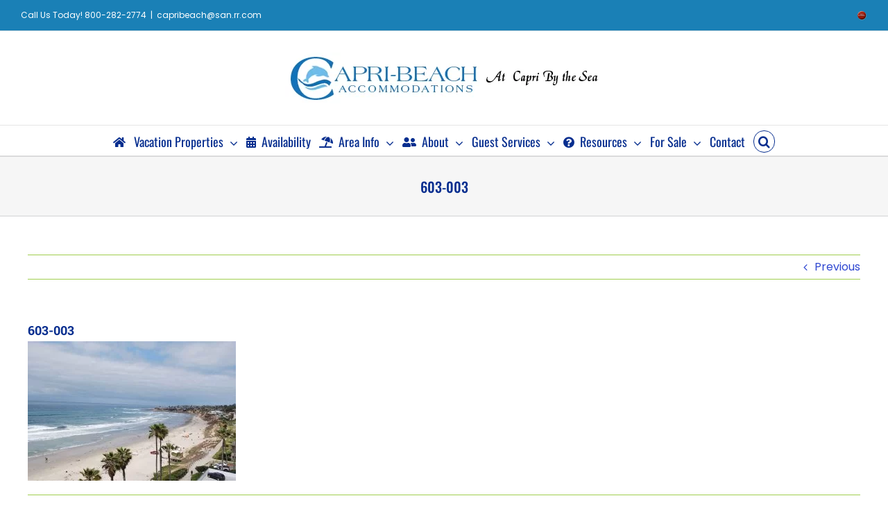

--- FILE ---
content_type: text/html; charset=UTF-8
request_url: https://caprisandiego.com/603-003/
body_size: 13408
content:
<!DOCTYPE html>
<html class="avada-html-layout-wide avada-html-header-position-top" dir="ltr" lang="en-US" prefix="og: https://ogp.me/ns#" prefix="og: http://ogp.me/ns# fb: http://ogp.me/ns/fb#">
<head>
<meta http-equiv="X-UA-Compatible" content="IE=edge" />
<meta http-equiv="Content-Type" content="text/html; charset=utf-8"/>
<meta name="viewport" content="width=device-width, initial-scale=1" />
<title>603-003 | San Diego Beach Rentals | Capri Beach Accommodations</title>
<link href="https://fonts.googleapis.com/css?family=Lato:100,100i,200,200i,300,300i,400,400i,500,500i,600,600i,700,700i,800,800i,900,900i%7COpen+Sans:100,100i,200,200i,300,300i,400,400i,500,500i,600,600i,700,700i,800,800i,900,900i%7CIndie+Flower:100,100i,200,200i,300,300i,400,400i,500,500i,600,600i,700,700i,800,800i,900,900i%7COswald:100,100i,200,200i,300,300i,400,400i,500,500i,600,600i,700,700i,800,800i,900,900i" rel="stylesheet">	<style>img:is([sizes="auto" i], [sizes^="auto," i]) { contain-intrinsic-size: 3000px 1500px }</style>
<!-- All in One SEO 4.9.3 - aioseo.com -->
<meta name="robots" content="max-image-preview:large" />
<meta name="author" content="Robert Payne"/>
<link rel="canonical" href="https://caprisandiego.com/603-003/" />
<meta name="generator" content="All in One SEO (AIOSEO) 4.9.3" />
<meta property="og:locale" content="en_US" />
<meta property="og:site_name" content="San Diego Beach Rentals | Capri Beach Accommodations | San Diego Beach Accomodations" />
<meta property="og:type" content="article" />
<meta property="og:title" content="603-003 | San Diego Beach Rentals | Capri Beach Accommodations" />
<meta property="og:url" content="https://caprisandiego.com/603-003/" />
<meta property="article:published_time" content="2021-09-21T01:14:34+00:00" />
<meta property="article:modified_time" content="2021-09-21T01:14:34+00:00" />
<meta name="twitter:card" content="summary" />
<meta name="twitter:title" content="603-003 | San Diego Beach Rentals | Capri Beach Accommodations" />
<script type="application/ld+json" class="aioseo-schema">
{"@context":"https:\/\/schema.org","@graph":[{"@type":"BreadcrumbList","@id":"https:\/\/caprisandiego.com\/603-003\/#breadcrumblist","itemListElement":[{"@type":"ListItem","@id":"https:\/\/caprisandiego.com#listItem","position":1,"name":"Home","item":"https:\/\/caprisandiego.com","nextItem":{"@type":"ListItem","@id":"https:\/\/caprisandiego.com\/603-003\/#listItem","name":"603-003"}},{"@type":"ListItem","@id":"https:\/\/caprisandiego.com\/603-003\/#listItem","position":2,"name":"603-003","previousItem":{"@type":"ListItem","@id":"https:\/\/caprisandiego.com#listItem","name":"Home"}}]},{"@type":"ItemPage","@id":"https:\/\/caprisandiego.com\/603-003\/#itempage","url":"https:\/\/caprisandiego.com\/603-003\/","name":"603-003 | San Diego Beach Rentals | Capri Beach Accommodations","inLanguage":"en-US","isPartOf":{"@id":"https:\/\/caprisandiego.com\/#website"},"breadcrumb":{"@id":"https:\/\/caprisandiego.com\/603-003\/#breadcrumblist"},"author":{"@id":"https:\/\/caprisandiego.com\/author\/rpayne\/#author"},"creator":{"@id":"https:\/\/caprisandiego.com\/author\/rpayne\/#author"},"datePublished":"2021-09-21T01:14:34+00:00","dateModified":"2021-09-21T01:14:34+00:00"},{"@type":"Organization","@id":"https:\/\/caprisandiego.com\/#organization","name":"San Diego Beach Rentals - Capri Beach Accomodations","description":"San Diego Beach Accomodations","url":"https:\/\/caprisandiego.com\/","telephone":"+18584836000","logo":{"@type":"ImageObject","url":"https:\/\/caprisandiego.com\/wp-content\/uploads\/2016\/03\/logo.png","@id":"https:\/\/caprisandiego.com\/603-003\/#organizationLogo","width":402,"height":402,"caption":"capri beach accommodations"},"image":{"@id":"https:\/\/caprisandiego.com\/603-003\/#organizationLogo"}},{"@type":"Person","@id":"https:\/\/caprisandiego.com\/author\/rpayne\/#author","url":"https:\/\/caprisandiego.com\/author\/rpayne\/","name":"Robert Payne","image":{"@type":"ImageObject","@id":"https:\/\/caprisandiego.com\/603-003\/#authorImage","url":"https:\/\/secure.gravatar.com\/avatar\/735912575d4978d153d95792926c5462a1688a0d9570aa7cc3fc8d3e9b6fede6?s=96&d=mm&r=g","width":96,"height":96,"caption":"Robert Payne"}},{"@type":"WebSite","@id":"https:\/\/caprisandiego.com\/#website","url":"https:\/\/caprisandiego.com\/","name":"San Diego Beach Rentals | Capri Beach Accommodations","description":"San Diego Beach Accomodations","inLanguage":"en-US","publisher":{"@id":"https:\/\/caprisandiego.com\/#organization"}}]}
</script>
<!-- All in One SEO -->
<link rel='dns-prefetch' href='//stats.wp.com' />
<link rel="alternate" type="application/rss+xml" title="San Diego Beach Rentals | Capri Beach Accommodations &raquo; Feed" href="https://caprisandiego.com/feed/" />
<link rel="alternate" type="application/rss+xml" title="San Diego Beach Rentals | Capri Beach Accommodations &raquo; Comments Feed" href="https://caprisandiego.com/comments/feed/" />
<link rel="alternate" type="application/rss+xml" title="San Diego Beach Rentals | Capri Beach Accommodations &raquo; 603-003 Comments Feed" href="https://caprisandiego.com/feed/?attachment_id=18038" />
<!-- <link rel='stylesheet' id='formidable-css' href='https://caprisandiego.com/wp-content/plugins/formidable/css/formidableforms.css?ver=1101959' type='text/css' media='all' /> -->
<!-- <link rel='stylesheet' id='layerslider-css' href='https://caprisandiego.com/wp-content/plugins/LayerSlider/assets/static/layerslider/css/layerslider.css?ver=8.1.2' type='text/css' media='all' /> -->
<!-- <link rel='stylesheet' id='aioseo/css/src/vue/standalone/blocks/table-of-contents/global.scss-css' href='https://caprisandiego.com/wp-content/plugins/all-in-one-seo-pack/dist/Lite/assets/css/table-of-contents/global.e90f6d47.css?ver=4.9.3' type='text/css' media='all' /> -->
<!-- <link rel='stylesheet' id='mediaelement-css' href='https://caprisandiego.com/wp-includes/js/mediaelement/mediaelementplayer-legacy.min.css?ver=4.2.17' type='text/css' media='all' /> -->
<!-- <link rel='stylesheet' id='wp-mediaelement-css' href='https://caprisandiego.com/wp-includes/js/mediaelement/wp-mediaelement.min.css?ver=6.8.3' type='text/css' media='all' /> -->
<link rel="stylesheet" type="text/css" href="//caprisandiego.com/wp-content/cache/wpfc-minified/8aq2fok3/bjpj1.css" media="all"/>
<style id='jetpack-sharing-buttons-style-inline-css' type='text/css'>
.jetpack-sharing-buttons__services-list{display:flex;flex-direction:row;flex-wrap:wrap;gap:0;list-style-type:none;margin:5px;padding:0}.jetpack-sharing-buttons__services-list.has-small-icon-size{font-size:12px}.jetpack-sharing-buttons__services-list.has-normal-icon-size{font-size:16px}.jetpack-sharing-buttons__services-list.has-large-icon-size{font-size:24px}.jetpack-sharing-buttons__services-list.has-huge-icon-size{font-size:36px}@media print{.jetpack-sharing-buttons__services-list{display:none!important}}.editor-styles-wrapper .wp-block-jetpack-sharing-buttons{gap:0;padding-inline-start:0}ul.jetpack-sharing-buttons__services-list.has-background{padding:1.25em 2.375em}
</style>
<!-- <link rel='stylesheet' id='fusion-dynamic-css-css' href='https://caprisandiego.com/wp-content/uploads/fusion-styles/dee1736ed8b4af71de07d1cd916d0e9d.min.css?ver=3.13.3' type='text/css' media='all' /> -->
<link rel="stylesheet" type="text/css" href="//caprisandiego.com/wp-content/cache/wpfc-minified/lx4xferu/bjpr8.css" media="all"/>
<!-- <link rel='stylesheet' id='avada-fullwidth-md-css' href='https://caprisandiego.com/wp-content/plugins/fusion-builder/assets/css/media/fullwidth-md.min.css?ver=3.13.3' type='text/css' media='only screen and (max-width: 1024px)' /> -->
<link rel="stylesheet" type="text/css" href="//caprisandiego.com/wp-content/cache/wpfc-minified/kog2dbd0/bjpj1.css" media="only screen and (max-width: 1024px)"/>
<!-- <link rel='stylesheet' id='avada-fullwidth-sm-css' href='https://caprisandiego.com/wp-content/plugins/fusion-builder/assets/css/media/fullwidth-sm.min.css?ver=3.13.3' type='text/css' media='only screen and (max-width: 640px)' /> -->
<link rel="stylesheet" type="text/css" href="//caprisandiego.com/wp-content/cache/wpfc-minified/89t579xo/bjpj1.css" media="only screen and (max-width: 640px)"/>
<!-- <link rel='stylesheet' id='awb-text-path-md-css' href='https://caprisandiego.com/wp-content/plugins/fusion-builder/assets/css/media/awb-text-path-md.min.css?ver=7.13.3' type='text/css' media='only screen and (max-width: 1024px)' /> -->
<link rel="stylesheet" type="text/css" href="//caprisandiego.com/wp-content/cache/wpfc-minified/k9qod761/bjpj1.css" media="only screen and (max-width: 1024px)"/>
<!-- <link rel='stylesheet' id='awb-text-path-sm-css' href='https://caprisandiego.com/wp-content/plugins/fusion-builder/assets/css/media/awb-text-path-sm.min.css?ver=7.13.3' type='text/css' media='only screen and (max-width: 640px)' /> -->
<link rel="stylesheet" type="text/css" href="//caprisandiego.com/wp-content/cache/wpfc-minified/2b1istsh/bjpj1.css" media="only screen and (max-width: 640px)"/>
<!-- <link rel='stylesheet' id='avada-icon-md-css' href='https://caprisandiego.com/wp-content/plugins/fusion-builder/assets/css/media/icon-md.min.css?ver=3.13.3' type='text/css' media='only screen and (max-width: 1024px)' /> -->
<link rel="stylesheet" type="text/css" href="//caprisandiego.com/wp-content/cache/wpfc-minified/fi8rr55m/bjpj1.css" media="only screen and (max-width: 1024px)"/>
<!-- <link rel='stylesheet' id='avada-icon-sm-css' href='https://caprisandiego.com/wp-content/plugins/fusion-builder/assets/css/media/icon-sm.min.css?ver=3.13.3' type='text/css' media='only screen and (max-width: 640px)' /> -->
<link rel="stylesheet" type="text/css" href="//caprisandiego.com/wp-content/cache/wpfc-minified/2ppopao6/bjpj1.css" media="only screen and (max-width: 640px)"/>
<!-- <link rel='stylesheet' id='avada-grid-md-css' href='https://caprisandiego.com/wp-content/plugins/fusion-builder/assets/css/media/grid-md.min.css?ver=7.13.3' type='text/css' media='only screen and (max-width: 1024px)' /> -->
<link rel="stylesheet" type="text/css" href="//caprisandiego.com/wp-content/cache/wpfc-minified/qsic1a2z/bjpj1.css" media="only screen and (max-width: 1024px)"/>
<!-- <link rel='stylesheet' id='avada-grid-sm-css' href='https://caprisandiego.com/wp-content/plugins/fusion-builder/assets/css/media/grid-sm.min.css?ver=7.13.3' type='text/css' media='only screen and (max-width: 640px)' /> -->
<link rel="stylesheet" type="text/css" href="//caprisandiego.com/wp-content/cache/wpfc-minified/992f65at/bjpj1.css" media="only screen and (max-width: 640px)"/>
<!-- <link rel='stylesheet' id='avada-image-md-css' href='https://caprisandiego.com/wp-content/plugins/fusion-builder/assets/css/media/image-md.min.css?ver=7.13.3' type='text/css' media='only screen and (max-width: 1024px)' /> -->
<link rel="stylesheet" type="text/css" href="//caprisandiego.com/wp-content/cache/wpfc-minified/eszy4gbd/bjpj1.css" media="only screen and (max-width: 1024px)"/>
<!-- <link rel='stylesheet' id='avada-image-sm-css' href='https://caprisandiego.com/wp-content/plugins/fusion-builder/assets/css/media/image-sm.min.css?ver=7.13.3' type='text/css' media='only screen and (max-width: 640px)' /> -->
<link rel="stylesheet" type="text/css" href="//caprisandiego.com/wp-content/cache/wpfc-minified/o9l3qdp/bjpj1.css" media="only screen and (max-width: 640px)"/>
<!-- <link rel='stylesheet' id='avada-person-md-css' href='https://caprisandiego.com/wp-content/plugins/fusion-builder/assets/css/media/person-md.min.css?ver=7.13.3' type='text/css' media='only screen and (max-width: 1024px)' /> -->
<link rel="stylesheet" type="text/css" href="//caprisandiego.com/wp-content/cache/wpfc-minified/7jqcbzp6/bjpj1.css" media="only screen and (max-width: 1024px)"/>
<!-- <link rel='stylesheet' id='avada-person-sm-css' href='https://caprisandiego.com/wp-content/plugins/fusion-builder/assets/css/media/person-sm.min.css?ver=7.13.3' type='text/css' media='only screen and (max-width: 640px)' /> -->
<link rel="stylesheet" type="text/css" href="//caprisandiego.com/wp-content/cache/wpfc-minified/logpelks/bjpj1.css" media="only screen and (max-width: 640px)"/>
<!-- <link rel='stylesheet' id='avada-section-separator-md-css' href='https://caprisandiego.com/wp-content/plugins/fusion-builder/assets/css/media/section-separator-md.min.css?ver=3.13.3' type='text/css' media='only screen and (max-width: 1024px)' /> -->
<link rel="stylesheet" type="text/css" href="//caprisandiego.com/wp-content/cache/wpfc-minified/duqjufm4/bjpj1.css" media="only screen and (max-width: 1024px)"/>
<!-- <link rel='stylesheet' id='avada-section-separator-sm-css' href='https://caprisandiego.com/wp-content/plugins/fusion-builder/assets/css/media/section-separator-sm.min.css?ver=3.13.3' type='text/css' media='only screen and (max-width: 640px)' /> -->
<link rel="stylesheet" type="text/css" href="//caprisandiego.com/wp-content/cache/wpfc-minified/1mtyoq92/bjpj1.css" media="only screen and (max-width: 640px)"/>
<!-- <link rel='stylesheet' id='avada-social-sharing-md-css' href='https://caprisandiego.com/wp-content/plugins/fusion-builder/assets/css/media/social-sharing-md.min.css?ver=7.13.3' type='text/css' media='only screen and (max-width: 1024px)' /> -->
<link rel="stylesheet" type="text/css" href="//caprisandiego.com/wp-content/cache/wpfc-minified/e78jqgnx/bjpj1.css" media="only screen and (max-width: 1024px)"/>
<!-- <link rel='stylesheet' id='avada-social-sharing-sm-css' href='https://caprisandiego.com/wp-content/plugins/fusion-builder/assets/css/media/social-sharing-sm.min.css?ver=7.13.3' type='text/css' media='only screen and (max-width: 640px)' /> -->
<link rel="stylesheet" type="text/css" href="//caprisandiego.com/wp-content/cache/wpfc-minified/1e67ck6r/bjpj1.css" media="only screen and (max-width: 640px)"/>
<!-- <link rel='stylesheet' id='avada-social-links-md-css' href='https://caprisandiego.com/wp-content/plugins/fusion-builder/assets/css/media/social-links-md.min.css?ver=7.13.3' type='text/css' media='only screen and (max-width: 1024px)' /> -->
<link rel="stylesheet" type="text/css" href="//caprisandiego.com/wp-content/cache/wpfc-minified/1djvamj5/bjpj1.css" media="only screen and (max-width: 1024px)"/>
<!-- <link rel='stylesheet' id='avada-social-links-sm-css' href='https://caprisandiego.com/wp-content/plugins/fusion-builder/assets/css/media/social-links-sm.min.css?ver=7.13.3' type='text/css' media='only screen and (max-width: 640px)' /> -->
<link rel="stylesheet" type="text/css" href="//caprisandiego.com/wp-content/cache/wpfc-minified/edl836nj/bjpj1.css" media="only screen and (max-width: 640px)"/>
<!-- <link rel='stylesheet' id='avada-tabs-lg-min-css' href='https://caprisandiego.com/wp-content/plugins/fusion-builder/assets/css/media/tabs-lg-min.min.css?ver=7.13.3' type='text/css' media='only screen and (min-width: 640px)' /> -->
<link rel="stylesheet" type="text/css" href="//caprisandiego.com/wp-content/cache/wpfc-minified/1njieqrf/bjpj1.css" media="only screen and (min-width: 640px)"/>
<!-- <link rel='stylesheet' id='avada-tabs-lg-max-css' href='https://caprisandiego.com/wp-content/plugins/fusion-builder/assets/css/media/tabs-lg-max.min.css?ver=7.13.3' type='text/css' media='only screen and (max-width: 640px)' /> -->
<link rel="stylesheet" type="text/css" href="//caprisandiego.com/wp-content/cache/wpfc-minified/lacj83a0/bjpj1.css" media="only screen and (max-width: 640px)"/>
<!-- <link rel='stylesheet' id='avada-tabs-md-css' href='https://caprisandiego.com/wp-content/plugins/fusion-builder/assets/css/media/tabs-md.min.css?ver=7.13.3' type='text/css' media='only screen and (max-width: 1024px)' /> -->
<link rel="stylesheet" type="text/css" href="//caprisandiego.com/wp-content/cache/wpfc-minified/2aj1s5t0/bjpj1.css" media="only screen and (max-width: 1024px)"/>
<!-- <link rel='stylesheet' id='avada-tabs-sm-css' href='https://caprisandiego.com/wp-content/plugins/fusion-builder/assets/css/media/tabs-sm.min.css?ver=7.13.3' type='text/css' media='only screen and (max-width: 640px)' /> -->
<link rel="stylesheet" type="text/css" href="//caprisandiego.com/wp-content/cache/wpfc-minified/ka0etxks/bjpj1.css" media="only screen and (max-width: 640px)"/>
<!-- <link rel='stylesheet' id='awb-text-md-css' href='https://caprisandiego.com/wp-content/plugins/fusion-builder/assets/css/media/text-md.min.css?ver=3.13.3' type='text/css' media='only screen and (max-width: 1024px)' /> -->
<link rel="stylesheet" type="text/css" href="//caprisandiego.com/wp-content/cache/wpfc-minified/kp8kkvyi/bjpj1.css" media="only screen and (max-width: 1024px)"/>
<!-- <link rel='stylesheet' id='awb-text-sm-css' href='https://caprisandiego.com/wp-content/plugins/fusion-builder/assets/css/media/text-sm.min.css?ver=3.13.3' type='text/css' media='only screen and (max-width: 640px)' /> -->
<link rel="stylesheet" type="text/css" href="//caprisandiego.com/wp-content/cache/wpfc-minified/890ptns8/bjpj1.css" media="only screen and (max-width: 640px)"/>
<!-- <link rel='stylesheet' id='awb-title-md-css' href='https://caprisandiego.com/wp-content/plugins/fusion-builder/assets/css/media/title-md.min.css?ver=3.13.3' type='text/css' media='only screen and (max-width: 1024px)' /> -->
<link rel="stylesheet" type="text/css" href="//caprisandiego.com/wp-content/cache/wpfc-minified/qlxf4b2h/bjpj1.css" media="only screen and (max-width: 1024px)"/>
<!-- <link rel='stylesheet' id='awb-title-sm-css' href='https://caprisandiego.com/wp-content/plugins/fusion-builder/assets/css/media/title-sm.min.css?ver=3.13.3' type='text/css' media='only screen and (max-width: 640px)' /> -->
<!-- <link rel='stylesheet' id='awb-post-card-image-sm-css' href='https://caprisandiego.com/wp-content/plugins/fusion-builder/assets/css/media/post-card-image-sm.min.css?ver=3.13.3' type='text/css' media='only screen and (max-width: 640px)' /> -->
<link rel="stylesheet" type="text/css" href="//caprisandiego.com/wp-content/cache/wpfc-minified/qjt9gonr/bjpj1.css" media="only screen and (max-width: 640px)"/>
<!-- <link rel='stylesheet' id='avada-swiper-md-css' href='https://caprisandiego.com/wp-content/plugins/fusion-builder/assets/css/media/swiper-md.min.css?ver=7.13.3' type='text/css' media='only screen and (max-width: 1024px)' /> -->
<link rel="stylesheet" type="text/css" href="//caprisandiego.com/wp-content/cache/wpfc-minified/fqxz1akm/bjpj1.css" media="only screen and (max-width: 1024px)"/>
<!-- <link rel='stylesheet' id='avada-swiper-sm-css' href='https://caprisandiego.com/wp-content/plugins/fusion-builder/assets/css/media/swiper-sm.min.css?ver=7.13.3' type='text/css' media='only screen and (max-width: 640px)' /> -->
<link rel="stylesheet" type="text/css" href="//caprisandiego.com/wp-content/cache/wpfc-minified/6k1b35ks/bjpj1.css" media="only screen and (max-width: 640px)"/>
<!-- <link rel='stylesheet' id='avada-post-cards-md-css' href='https://caprisandiego.com/wp-content/plugins/fusion-builder/assets/css/media/post-cards-md.min.css?ver=7.13.3' type='text/css' media='only screen and (max-width: 1024px)' /> -->
<link rel="stylesheet" type="text/css" href="//caprisandiego.com/wp-content/cache/wpfc-minified/6mvz5tb3/bjpj0.css" media="only screen and (max-width: 1024px)"/>
<!-- <link rel='stylesheet' id='avada-post-cards-sm-css' href='https://caprisandiego.com/wp-content/plugins/fusion-builder/assets/css/media/post-cards-sm.min.css?ver=7.13.3' type='text/css' media='only screen and (max-width: 640px)' /> -->
<link rel="stylesheet" type="text/css" href="//caprisandiego.com/wp-content/cache/wpfc-minified/fs5j3ej1/bjpj0.css" media="only screen and (max-width: 640px)"/>
<!-- <link rel='stylesheet' id='avada-facebook-page-md-css' href='https://caprisandiego.com/wp-content/plugins/fusion-builder/assets/css/media/facebook-page-md.min.css?ver=7.13.3' type='text/css' media='only screen and (max-width: 1024px)' /> -->
<link rel="stylesheet" type="text/css" href="//caprisandiego.com/wp-content/cache/wpfc-minified/2qal91hr/bjpj0.css" media="only screen and (max-width: 1024px)"/>
<!-- <link rel='stylesheet' id='avada-facebook-page-sm-css' href='https://caprisandiego.com/wp-content/plugins/fusion-builder/assets/css/media/facebook-page-sm.min.css?ver=7.13.3' type='text/css' media='only screen and (max-width: 640px)' /> -->
<link rel="stylesheet" type="text/css" href="//caprisandiego.com/wp-content/cache/wpfc-minified/fdgctreb/bjpj0.css" media="only screen and (max-width: 640px)"/>
<!-- <link rel='stylesheet' id='avada-twitter-timeline-md-css' href='https://caprisandiego.com/wp-content/plugins/fusion-builder/assets/css/media/twitter-timeline-md.min.css?ver=7.13.3' type='text/css' media='only screen and (max-width: 1024px)' /> -->
<link rel="stylesheet" type="text/css" href="//caprisandiego.com/wp-content/cache/wpfc-minified/7udsbmz7/bjpj0.css" media="only screen and (max-width: 1024px)"/>
<!-- <link rel='stylesheet' id='avada-twitter-timeline-sm-css' href='https://caprisandiego.com/wp-content/plugins/fusion-builder/assets/css/media/twitter-timeline-sm.min.css?ver=7.13.3' type='text/css' media='only screen and (max-width: 640px)' /> -->
<link rel="stylesheet" type="text/css" href="//caprisandiego.com/wp-content/cache/wpfc-minified/kmd3udt5/bjpj0.css" media="only screen and (max-width: 640px)"/>
<!-- <link rel='stylesheet' id='avada-flickr-md-css' href='https://caprisandiego.com/wp-content/plugins/fusion-builder/assets/css/media/flickr-md.min.css?ver=7.13.3' type='text/css' media='only screen and (max-width: 1024px)' /> -->
<link rel="stylesheet" type="text/css" href="//caprisandiego.com/wp-content/cache/wpfc-minified/13hrgae1/bjpj0.css" media="only screen and (max-width: 1024px)"/>
<!-- <link rel='stylesheet' id='avada-flickr-sm-css' href='https://caprisandiego.com/wp-content/plugins/fusion-builder/assets/css/media/flickr-sm.min.css?ver=7.13.3' type='text/css' media='only screen and (max-width: 640px)' /> -->
<link rel="stylesheet" type="text/css" href="//caprisandiego.com/wp-content/cache/wpfc-minified/dq4kdhqh/bjpj0.css" media="only screen and (max-width: 640px)"/>
<!-- <link rel='stylesheet' id='avada-tagcloud-md-css' href='https://caprisandiego.com/wp-content/plugins/fusion-builder/assets/css/media/tagcloud-md.min.css?ver=7.13.3' type='text/css' media='only screen and (max-width: 1024px)' /> -->
<link rel="stylesheet" type="text/css" href="//caprisandiego.com/wp-content/cache/wpfc-minified/2mcxbta2/bjpj0.css" media="only screen and (max-width: 1024px)"/>
<!-- <link rel='stylesheet' id='avada-tagcloud-sm-css' href='https://caprisandiego.com/wp-content/plugins/fusion-builder/assets/css/media/tagcloud-sm.min.css?ver=7.13.3' type='text/css' media='only screen and (max-width: 640px)' /> -->
<link rel="stylesheet" type="text/css" href="//caprisandiego.com/wp-content/cache/wpfc-minified/fh2ds5mc/bjpj0.css" media="only screen and (max-width: 640px)"/>
<!-- <link rel='stylesheet' id='avada-instagram-md-css' href='https://caprisandiego.com/wp-content/plugins/fusion-builder/assets/css/media/instagram-md.min.css?ver=7.13.3' type='text/css' media='only screen and (max-width: 1024px)' /> -->
<link rel="stylesheet" type="text/css" href="//caprisandiego.com/wp-content/cache/wpfc-minified/lbgjnebo/bjpj0.css" media="only screen and (max-width: 1024px)"/>
<!-- <link rel='stylesheet' id='avada-instagram-sm-css' href='https://caprisandiego.com/wp-content/plugins/fusion-builder/assets/css/media/instagram-sm.min.css?ver=7.13.3' type='text/css' media='only screen and (max-width: 640px)' /> -->
<link rel="stylesheet" type="text/css" href="//caprisandiego.com/wp-content/cache/wpfc-minified/6z7nkoti/bjpj0.css" media="only screen and (max-width: 640px)"/>
<!-- <link rel='stylesheet' id='awb-meta-md-css' href='https://caprisandiego.com/wp-content/plugins/fusion-builder/assets/css/media/meta-md.min.css?ver=7.13.3' type='text/css' media='only screen and (max-width: 1024px)' /> -->
<link rel="stylesheet" type="text/css" href="//caprisandiego.com/wp-content/cache/wpfc-minified/qhdef1s1/bjpj0.css" media="only screen and (max-width: 1024px)"/>
<!-- <link rel='stylesheet' id='awb-meta-sm-css' href='https://caprisandiego.com/wp-content/plugins/fusion-builder/assets/css/media/meta-sm.min.css?ver=7.13.3' type='text/css' media='only screen and (max-width: 640px)' /> -->
<link rel="stylesheet" type="text/css" href="//caprisandiego.com/wp-content/cache/wpfc-minified/8iyj5l2x/bjpj0.css" media="only screen and (max-width: 640px)"/>
<!-- <link rel='stylesheet' id='awb-layout-colums-md-css' href='https://caprisandiego.com/wp-content/plugins/fusion-builder/assets/css/media/layout-columns-md.min.css?ver=3.13.3' type='text/css' media='only screen and (max-width: 1024px)' /> -->
<link rel="stylesheet" type="text/css" href="//caprisandiego.com/wp-content/cache/wpfc-minified/8uvvn0eb/bjpj0.css" media="only screen and (max-width: 1024px)"/>
<!-- <link rel='stylesheet' id='awb-layout-colums-sm-css' href='https://caprisandiego.com/wp-content/plugins/fusion-builder/assets/css/media/layout-columns-sm.min.css?ver=3.13.3' type='text/css' media='only screen and (max-width: 640px)' /> -->
<!-- <link rel='stylesheet' id='avada-max-1c-css' href='https://caprisandiego.com/wp-content/themes/Avada/assets/css/media/max-1c.min.css?ver=7.13.3' type='text/css' media='only screen and (max-width: 640px)' /> -->
<link rel="stylesheet" type="text/css" href="//caprisandiego.com/wp-content/cache/wpfc-minified/5f0ymrc/bjpj0.css" media="only screen and (max-width: 640px)"/>
<!-- <link rel='stylesheet' id='avada-max-2c-css' href='https://caprisandiego.com/wp-content/themes/Avada/assets/css/media/max-2c.min.css?ver=7.13.3' type='text/css' media='only screen and (max-width: 712px)' /> -->
<link rel="stylesheet" type="text/css" href="//caprisandiego.com/wp-content/cache/wpfc-minified/2ok9d73z/bjpj0.css" media="only screen and (max-width: 712px)"/>
<!-- <link rel='stylesheet' id='avada-min-2c-max-3c-css' href='https://caprisandiego.com/wp-content/themes/Avada/assets/css/media/min-2c-max-3c.min.css?ver=7.13.3' type='text/css' media='only screen and (min-width: 712px) and (max-width: 784px)' /> -->
<link rel="stylesheet" type="text/css" href="//caprisandiego.com/wp-content/cache/wpfc-minified/70cmhpe8/bjpj0.css" media="only screen and (min-width: 712px) and (max-width: 784px)"/>
<!-- <link rel='stylesheet' id='avada-min-3c-max-4c-css' href='https://caprisandiego.com/wp-content/themes/Avada/assets/css/media/min-3c-max-4c.min.css?ver=7.13.3' type='text/css' media='only screen and (min-width: 784px) and (max-width: 856px)' /> -->
<link rel="stylesheet" type="text/css" href="//caprisandiego.com/wp-content/cache/wpfc-minified/1r4ji0ey/bjpj0.css" media="only screen and (min-width: 784px) and (max-width: 856px)"/>
<!-- <link rel='stylesheet' id='avada-min-4c-max-5c-css' href='https://caprisandiego.com/wp-content/themes/Avada/assets/css/media/min-4c-max-5c.min.css?ver=7.13.3' type='text/css' media='only screen and (min-width: 856px) and (max-width: 928px)' /> -->
<link rel="stylesheet" type="text/css" href="//caprisandiego.com/wp-content/cache/wpfc-minified/mnv4gdfl/bjpj0.css" media="only screen and (min-width: 856px) and (max-width: 928px)"/>
<!-- <link rel='stylesheet' id='avada-min-5c-max-6c-css' href='https://caprisandiego.com/wp-content/themes/Avada/assets/css/media/min-5c-max-6c.min.css?ver=7.13.3' type='text/css' media='only screen and (min-width: 928px) and (max-width: 1000px)' /> -->
<link rel="stylesheet" type="text/css" href="//caprisandiego.com/wp-content/cache/wpfc-minified/dig288id/bjpj0.css" media="only screen and (min-width: 928px) and (max-width: 1000px)"/>
<!-- <link rel='stylesheet' id='avada-min-shbp-css' href='https://caprisandiego.com/wp-content/themes/Avada/assets/css/media/min-shbp.min.css?ver=7.13.3' type='text/css' media='only screen and (min-width: 801px)' /> -->
<!-- <link rel='stylesheet' id='avada-min-shbp-header-legacy-css' href='https://caprisandiego.com/wp-content/themes/Avada/assets/css/media/min-shbp-header-legacy.min.css?ver=7.13.3' type='text/css' media='only screen and (min-width: 801px)' /> -->
<link rel="stylesheet" type="text/css" href="//caprisandiego.com/wp-content/cache/wpfc-minified/1b3sc31i/bjpj0.css" media="only screen and (min-width: 801px)"/>
<!-- <link rel='stylesheet' id='avada-max-shbp-css' href='https://caprisandiego.com/wp-content/themes/Avada/assets/css/media/max-shbp.min.css?ver=7.13.3' type='text/css' media='only screen and (max-width: 800px)' /> -->
<!-- <link rel='stylesheet' id='avada-max-shbp-header-legacy-css' href='https://caprisandiego.com/wp-content/themes/Avada/assets/css/media/max-shbp-header-legacy.min.css?ver=7.13.3' type='text/css' media='only screen and (max-width: 800px)' /> -->
<!-- <link rel='stylesheet' id='avada-max-sh-shbp-css' href='https://caprisandiego.com/wp-content/themes/Avada/assets/css/media/max-sh-shbp.min.css?ver=7.13.3' type='text/css' media='only screen and (max-width: 800px)' /> -->
<!-- <link rel='stylesheet' id='avada-max-sh-shbp-header-legacy-css' href='https://caprisandiego.com/wp-content/themes/Avada/assets/css/media/max-sh-shbp-header-legacy.min.css?ver=7.13.3' type='text/css' media='only screen and (max-width: 800px)' /> -->
<link rel="stylesheet" type="text/css" href="//caprisandiego.com/wp-content/cache/wpfc-minified/78pc4gbd/bjpj0.css" media="only screen and (max-width: 800px)"/>
<!-- <link rel='stylesheet' id='avada-min-768-max-1024-p-css' href='https://caprisandiego.com/wp-content/themes/Avada/assets/css/media/min-768-max-1024-p.min.css?ver=7.13.3' type='text/css' media='only screen and (min-device-width: 768px) and (max-device-width: 1024px) and (orientation: portrait)' /> -->
<!-- <link rel='stylesheet' id='avada-min-768-max-1024-p-header-legacy-css' href='https://caprisandiego.com/wp-content/themes/Avada/assets/css/media/min-768-max-1024-p-header-legacy.min.css?ver=7.13.3' type='text/css' media='only screen and (min-device-width: 768px) and (max-device-width: 1024px) and (orientation: portrait)' /> -->
<link rel="stylesheet" type="text/css" href="//caprisandiego.com/wp-content/cache/wpfc-minified/felks8cf/bjpj0.css" media="only screen and (min-device-width: 768px) and (max-device-width: 1024px) and (orientation: portrait)"/>
<!-- <link rel='stylesheet' id='avada-min-768-max-1024-l-css' href='https://caprisandiego.com/wp-content/themes/Avada/assets/css/media/min-768-max-1024-l.min.css?ver=7.13.3' type='text/css' media='only screen and (min-device-width: 768px) and (max-device-width: 1024px) and (orientation: landscape)' /> -->
<!-- <link rel='stylesheet' id='avada-min-768-max-1024-l-header-legacy-css' href='https://caprisandiego.com/wp-content/themes/Avada/assets/css/media/min-768-max-1024-l-header-legacy.min.css?ver=7.13.3' type='text/css' media='only screen and (min-device-width: 768px) and (max-device-width: 1024px) and (orientation: landscape)' /> -->
<link rel="stylesheet" type="text/css" href="//caprisandiego.com/wp-content/cache/wpfc-minified/g3g4848g/bjpj0.css" media="only screen and (min-device-width: 768px) and (max-device-width: 1024px) and (orientation: landscape)"/>
<!-- <link rel='stylesheet' id='avada-max-sh-cbp-css' href='https://caprisandiego.com/wp-content/themes/Avada/assets/css/media/max-sh-cbp.min.css?ver=7.13.3' type='text/css' media='only screen and (max-width: 800px)' /> -->
<!-- <link rel='stylesheet' id='avada-max-sh-sbp-css' href='https://caprisandiego.com/wp-content/themes/Avada/assets/css/media/max-sh-sbp.min.css?ver=7.13.3' type='text/css' media='only screen and (max-width: 800px)' /> -->
<link rel="stylesheet" type="text/css" href="//caprisandiego.com/wp-content/cache/wpfc-minified/lob8m8up/bjpj0.css" media="only screen and (max-width: 800px)"/>
<!-- <link rel='stylesheet' id='avada-max-sh-640-css' href='https://caprisandiego.com/wp-content/themes/Avada/assets/css/media/max-sh-640.min.css?ver=7.13.3' type='text/css' media='only screen and (max-width: 640px)' /> -->
<link rel="stylesheet" type="text/css" href="//caprisandiego.com/wp-content/cache/wpfc-minified/fpda3071/bjpj0.css" media="only screen and (max-width: 640px)"/>
<!-- <link rel='stylesheet' id='avada-max-shbp-18-css' href='https://caprisandiego.com/wp-content/themes/Avada/assets/css/media/max-shbp-18.min.css?ver=7.13.3' type='text/css' media='only screen and (max-width: 782px)' /> -->
<link rel="stylesheet" type="text/css" href="//caprisandiego.com/wp-content/cache/wpfc-minified/h553pv4/bjpj0.css" media="only screen and (max-width: 782px)"/>
<!-- <link rel='stylesheet' id='avada-max-shbp-32-css' href='https://caprisandiego.com/wp-content/themes/Avada/assets/css/media/max-shbp-32.min.css?ver=7.13.3' type='text/css' media='only screen and (max-width: 768px)' /> -->
<link rel="stylesheet" type="text/css" href="//caprisandiego.com/wp-content/cache/wpfc-minified/eu72um1b/bjpj0.css" media="only screen and (max-width: 768px)"/>
<!-- <link rel='stylesheet' id='avada-min-sh-cbp-css' href='https://caprisandiego.com/wp-content/themes/Avada/assets/css/media/min-sh-cbp.min.css?ver=7.13.3' type='text/css' media='only screen and (min-width: 800px)' /> -->
<link rel="stylesheet" type="text/css" href="//caprisandiego.com/wp-content/cache/wpfc-minified/estl34mx/bjpj0.css" media="only screen and (min-width: 800px)"/>
<!-- <link rel='stylesheet' id='avada-max-640-css' href='https://caprisandiego.com/wp-content/themes/Avada/assets/css/media/max-640.min.css?ver=7.13.3' type='text/css' media='only screen and (max-device-width: 640px)' /> -->
<link rel="stylesheet" type="text/css" href="//caprisandiego.com/wp-content/cache/wpfc-minified/qhzmtyw4/bjpj0.css" media="only screen and (max-device-width: 640px)"/>
<!-- <link rel='stylesheet' id='avada-max-main-css' href='https://caprisandiego.com/wp-content/themes/Avada/assets/css/media/max-main.min.css?ver=7.13.3' type='text/css' media='only screen and (max-width: 1000px)' /> -->
<link rel="stylesheet" type="text/css" href="//caprisandiego.com/wp-content/cache/wpfc-minified/kl6mcudk/bjpj0.css" media="only screen and (max-width: 1000px)"/>
<!-- <link rel='stylesheet' id='avada-max-cbp-css' href='https://caprisandiego.com/wp-content/themes/Avada/assets/css/media/max-cbp.min.css?ver=7.13.3' type='text/css' media='only screen and (max-width: 800px)' /> -->
<link rel="stylesheet" type="text/css" href="//caprisandiego.com/wp-content/cache/wpfc-minified/epfo3thg/bjpj0.css" media="only screen and (max-width: 800px)"/>
<!-- <link rel='stylesheet' id='avada-max-640-sliders-css' href='https://caprisandiego.com/wp-content/themes/Avada/assets/css/media/max-640-sliders.min.css?ver=7.13.3' type='text/css' media='only screen and (max-device-width: 640px)' /> -->
<link rel="stylesheet" type="text/css" href="//caprisandiego.com/wp-content/cache/wpfc-minified/d6mjus5g/bjpj0.css" media="only screen and (max-device-width: 640px)"/>
<!-- <link rel='stylesheet' id='avada-max-sh-cbp-sliders-css' href='https://caprisandiego.com/wp-content/themes/Avada/assets/css/media/max-sh-cbp-sliders.min.css?ver=7.13.3' type='text/css' media='only screen and (max-width: 800px)' /> -->
<!-- <link rel='stylesheet' id='avada-max-sh-cbp-eslider-css' href='https://caprisandiego.com/wp-content/themes/Avada/assets/css/media/max-sh-cbp-eslider.min.css?ver=7.13.3' type='text/css' media='only screen and (max-width: 800px)' /> -->
<!-- <link rel='stylesheet' id='avada-max-sh-cbp-social-sharing-css' href='https://caprisandiego.com/wp-content/themes/Avada/assets/css/media/max-sh-cbp-social-sharing.min.css?ver=7.13.3' type='text/css' media='only screen and (max-width: 800px)' /> -->
<!-- <link rel='stylesheet' id='fb-max-sh-cbp-css' href='https://caprisandiego.com/wp-content/plugins/fusion-builder/assets/css/media/max-sh-cbp.min.css?ver=3.13.3' type='text/css' media='only screen and (max-width: 800px)' /> -->
<link rel="stylesheet" type="text/css" href="//caprisandiego.com/wp-content/cache/wpfc-minified/6y0dp6ei/bjpj0.css" media="only screen and (max-width: 800px)"/>
<!-- <link rel='stylesheet' id='fb-min-768-max-1024-p-css' href='https://caprisandiego.com/wp-content/plugins/fusion-builder/assets/css/media/min-768-max-1024-p.min.css?ver=3.13.3' type='text/css' media='only screen and (min-device-width: 768px) and (max-device-width: 1024px) and (orientation: portrait)' /> -->
<link rel="stylesheet" type="text/css" href="//caprisandiego.com/wp-content/cache/wpfc-minified/lmtj8256/bjpj0.css" media="only screen and (min-device-width: 768px) and (max-device-width: 1024px) and (orientation: portrait)"/>
<!-- <link rel='stylesheet' id='fb-max-640-css' href='https://caprisandiego.com/wp-content/plugins/fusion-builder/assets/css/media/max-640.min.css?ver=3.13.3' type='text/css' media='only screen and (max-device-width: 640px)' /> -->
<link rel="stylesheet" type="text/css" href="//caprisandiego.com/wp-content/cache/wpfc-minified/ffv1xtmt/bjpj0.css" media="only screen and (max-device-width: 640px)"/>
<!-- <link rel='stylesheet' id='fb-max-1c-css' href='https://caprisandiego.com/wp-content/plugins/fusion-builder/assets/css/media/max-1c.css?ver=3.13.3' type='text/css' media='only screen and (max-width: 640px)' /> -->
<link rel="stylesheet" type="text/css" href="//caprisandiego.com/wp-content/cache/wpfc-minified/88jj79l6/bjpj0.css" media="only screen and (max-width: 640px)"/>
<!-- <link rel='stylesheet' id='fb-max-2c-css' href='https://caprisandiego.com/wp-content/plugins/fusion-builder/assets/css/media/max-2c.css?ver=3.13.3' type='text/css' media='only screen and (max-width: 712px)' /> -->
<link rel="stylesheet" type="text/css" href="//caprisandiego.com/wp-content/cache/wpfc-minified/lnzv9nd6/bjpj0.css" media="only screen and (max-width: 712px)"/>
<!-- <link rel='stylesheet' id='fb-min-2c-max-3c-css' href='https://caprisandiego.com/wp-content/plugins/fusion-builder/assets/css/media/min-2c-max-3c.css?ver=3.13.3' type='text/css' media='only screen and (min-width: 712px) and (max-width: 784px)' /> -->
<link rel="stylesheet" type="text/css" href="//caprisandiego.com/wp-content/cache/wpfc-minified/1cbe8qzd/bjpj0.css" media="only screen and (min-width: 712px) and (max-width: 784px)"/>
<!-- <link rel='stylesheet' id='fb-min-3c-max-4c-css' href='https://caprisandiego.com/wp-content/plugins/fusion-builder/assets/css/media/min-3c-max-4c.css?ver=3.13.3' type='text/css' media='only screen and (min-width: 784px) and (max-width: 856px)' /> -->
<link rel="stylesheet" type="text/css" href="//caprisandiego.com/wp-content/cache/wpfc-minified/ln9751b8/bjpj0.css" media="only screen and (min-width: 784px) and (max-width: 856px)"/>
<!-- <link rel='stylesheet' id='fb-min-4c-max-5c-css' href='https://caprisandiego.com/wp-content/plugins/fusion-builder/assets/css/media/min-4c-max-5c.css?ver=3.13.3' type='text/css' media='only screen and (min-width: 856px) and (max-width: 928px)' /> -->
<link rel="stylesheet" type="text/css" href="//caprisandiego.com/wp-content/cache/wpfc-minified/99nnj82d/bjpj0.css" media="only screen and (min-width: 856px) and (max-width: 928px)"/>
<!-- <link rel='stylesheet' id='fb-min-5c-max-6c-css' href='https://caprisandiego.com/wp-content/plugins/fusion-builder/assets/css/media/min-5c-max-6c.css?ver=3.13.3' type='text/css' media='only screen and (min-width: 928px) and (max-width: 1000px)' /> -->
<link rel="stylesheet" type="text/css" href="//caprisandiego.com/wp-content/cache/wpfc-minified/2r1yws0g/bjpj0.css" media="only screen and (min-width: 928px) and (max-width: 1000px)"/>
<!-- <link rel='stylesheet' id='avada-off-canvas-md-css' href='https://caprisandiego.com/wp-content/plugins/fusion-builder/assets/css/media/off-canvas-md.min.css?ver=7.13.3' type='text/css' media='only screen and (max-width: 1024px)' /> -->
<link rel="stylesheet" type="text/css" href="//caprisandiego.com/wp-content/cache/wpfc-minified/796fi8nu/bjpj0.css" media="only screen and (max-width: 1024px)"/>
<!-- <link rel='stylesheet' id='avada-off-canvas-sm-css' href='https://caprisandiego.com/wp-content/plugins/fusion-builder/assets/css/media/off-canvas-sm.min.css?ver=7.13.3' type='text/css' media='only screen and (max-width: 640px)' /> -->
<link rel="stylesheet" type="text/css" href="//caprisandiego.com/wp-content/cache/wpfc-minified/lz1r0sr0/bjpj0.css" media="only screen and (max-width: 640px)"/>
<script src='//caprisandiego.com/wp-content/cache/wpfc-minified/1rmivkc8/bjpj1.js' type="text/javascript"></script>
<!-- <script type="text/javascript" src="https://caprisandiego.com/wp-includes/js/jquery/jquery.min.js?ver=3.7.1" id="jquery-core-js"></script> -->
<!-- <script type="text/javascript" src="https://caprisandiego.com/wp-includes/js/jquery/jquery-migrate.min.js?ver=3.4.1" id="jquery-migrate-js"></script> -->
<script type="text/javascript" id="layerslider-utils-js-extra">
/* <![CDATA[ */
var LS_Meta = {"v":"8.1.2","fixGSAP":"1"};
/* ]]> */
</script>
<script src='//caprisandiego.com/wp-content/cache/wpfc-minified/dvbtr4xg/bjpj1.js' type="text/javascript"></script>
<!-- <script type="text/javascript" src="https://caprisandiego.com/wp-content/plugins/LayerSlider/assets/static/layerslider/js/layerslider.utils.js?ver=8.1.2" id="layerslider-utils-js"></script> -->
<!-- <script type="text/javascript" src="https://caprisandiego.com/wp-content/plugins/LayerSlider/assets/static/layerslider/js/layerslider.kreaturamedia.jquery.js?ver=8.1.2" id="layerslider-js"></script> -->
<!-- <script type="text/javascript" src="https://caprisandiego.com/wp-content/plugins/LayerSlider/assets/static/layerslider/js/layerslider.transitions.js?ver=8.1.2" id="layerslider-transitions-js"></script> -->
<!-- <script type="text/javascript" src="https://caprisandiego.com/wp-content/uploads/layerslider.custom.transitions.js?ver=1633025833" id="ls-user-transitions-js"></script> -->
<meta name="generator" content="Powered by LayerSlider 8.1.2 - Build Heros, Sliders, and Popups. Create Animations and Beautiful, Rich Web Content as Easy as Never Before on WordPress." />
<!-- LayerSlider updates and docs at: https://layerslider.com -->
<link rel="https://api.w.org/" href="https://caprisandiego.com/wp-json/" /><link rel="alternate" title="JSON" type="application/json" href="https://caprisandiego.com/wp-json/wp/v2/media/18038" /><link rel="EditURI" type="application/rsd+xml" title="RSD" href="https://caprisandiego.com/xmlrpc.php?rsd" />
<meta name="generator" content="WordPress 6.8.3" />
<link rel='shortlink' href='https://caprisandiego.com/?p=18038' />
<link rel="alternate" title="oEmbed (JSON)" type="application/json+oembed" href="https://caprisandiego.com/wp-json/oembed/1.0/embed?url=https%3A%2F%2Fcaprisandiego.com%2F603-003%2F" />
<link rel="alternate" title="oEmbed (XML)" type="text/xml+oembed" href="https://caprisandiego.com/wp-json/oembed/1.0/embed?url=https%3A%2F%2Fcaprisandiego.com%2F603-003%2F&#038;format=xml" />
<style>img#wpstats{display:none}</style>
<style type="text/css" id="css-fb-visibility">@media screen and (max-width: 640px){.fusion-no-small-visibility{display:none !important;}body .sm-text-align-center{text-align:center !important;}body .sm-text-align-left{text-align:left !important;}body .sm-text-align-right{text-align:right !important;}body .sm-flex-align-center{justify-content:center !important;}body .sm-flex-align-flex-start{justify-content:flex-start !important;}body .sm-flex-align-flex-end{justify-content:flex-end !important;}body .sm-mx-auto{margin-left:auto !important;margin-right:auto !important;}body .sm-ml-auto{margin-left:auto !important;}body .sm-mr-auto{margin-right:auto !important;}body .fusion-absolute-position-small{position:absolute;top:auto;width:100%;}.awb-sticky.awb-sticky-small{ position: sticky; top: var(--awb-sticky-offset,0); }}@media screen and (min-width: 641px) and (max-width: 1024px){.fusion-no-medium-visibility{display:none !important;}body .md-text-align-center{text-align:center !important;}body .md-text-align-left{text-align:left !important;}body .md-text-align-right{text-align:right !important;}body .md-flex-align-center{justify-content:center !important;}body .md-flex-align-flex-start{justify-content:flex-start !important;}body .md-flex-align-flex-end{justify-content:flex-end !important;}body .md-mx-auto{margin-left:auto !important;margin-right:auto !important;}body .md-ml-auto{margin-left:auto !important;}body .md-mr-auto{margin-right:auto !important;}body .fusion-absolute-position-medium{position:absolute;top:auto;width:100%;}.awb-sticky.awb-sticky-medium{ position: sticky; top: var(--awb-sticky-offset,0); }}@media screen and (min-width: 1025px){.fusion-no-large-visibility{display:none !important;}body .lg-text-align-center{text-align:center !important;}body .lg-text-align-left{text-align:left !important;}body .lg-text-align-right{text-align:right !important;}body .lg-flex-align-center{justify-content:center !important;}body .lg-flex-align-flex-start{justify-content:flex-start !important;}body .lg-flex-align-flex-end{justify-content:flex-end !important;}body .lg-mx-auto{margin-left:auto !important;margin-right:auto !important;}body .lg-ml-auto{margin-left:auto !important;}body .lg-mr-auto{margin-right:auto !important;}body .fusion-absolute-position-large{position:absolute;top:auto;width:100%;}.awb-sticky.awb-sticky-large{ position: sticky; top: var(--awb-sticky-offset,0); }}</style><meta name="generator" content="Elementor 3.33.1; features: additional_custom_breakpoints; settings: css_print_method-external, google_font-enabled, font_display-auto">
<style type="text/css">.recentcomments a{display:inline !important;padding:0 !important;margin:0 !important;}</style>			<style>
.e-con.e-parent:nth-of-type(n+4):not(.e-lazyloaded):not(.e-no-lazyload),
.e-con.e-parent:nth-of-type(n+4):not(.e-lazyloaded):not(.e-no-lazyload) * {
background-image: none !important;
}
@media screen and (max-height: 1024px) {
.e-con.e-parent:nth-of-type(n+3):not(.e-lazyloaded):not(.e-no-lazyload),
.e-con.e-parent:nth-of-type(n+3):not(.e-lazyloaded):not(.e-no-lazyload) * {
background-image: none !important;
}
}
@media screen and (max-height: 640px) {
.e-con.e-parent:nth-of-type(n+2):not(.e-lazyloaded):not(.e-no-lazyload),
.e-con.e-parent:nth-of-type(n+2):not(.e-lazyloaded):not(.e-no-lazyload) * {
background-image: none !important;
}
}
</style>
<link rel="icon" href="https://caprisandiego.com/wp-content/uploads/2021/08/cropped-android-chrome-512x512-1-32x32.png" sizes="32x32" />
<link rel="icon" href="https://caprisandiego.com/wp-content/uploads/2021/08/cropped-android-chrome-512x512-1-192x192.png" sizes="192x192" />
<link rel="apple-touch-icon" href="https://caprisandiego.com/wp-content/uploads/2021/08/cropped-android-chrome-512x512-1-180x180.png" />
<meta name="msapplication-TileImage" content="https://caprisandiego.com/wp-content/uploads/2021/08/cropped-android-chrome-512x512-1-270x270.png" />
<script type="text/javascript">
var doc = document.documentElement;
doc.setAttribute( 'data-useragent', navigator.userAgent );
</script>
</head>
<body class="attachment wp-singular attachment-template-default single single-attachment postid-18038 attachmentid-18038 attachment-jpeg wp-theme-Avada fusion-image-hovers fusion-pagination-sizing fusion-button_type-flat fusion-button_span-no fusion-button_gradient-linear avada-image-rollover-circle-yes avada-image-rollover-yes avada-image-rollover-direction-left fusion-body ltr fusion-sticky-header no-tablet-sticky-header no-mobile-sticky-header no-mobile-slidingbar no-mobile-totop avada-has-rev-slider-styles fusion-disable-outline fusion-sub-menu-fade mobile-logo-pos-center layout-wide-mode avada-has-boxed-modal-shadow-none layout-scroll-offset-full avada-has-zero-margin-offset-top fusion-top-header menu-text-align-center mobile-menu-design-modern fusion-show-pagination-text fusion-header-layout-v5 avada-responsive avada-footer-fx-bg-parallax avada-menu-highlight-style-bar fusion-search-form-classic fusion-main-menu-search-dropdown fusion-avatar-square avada-sticky-shrinkage avada-dropdown-styles avada-blog-layout-large avada-blog-archive-layout-large avada-header-shadow-no avada-menu-icon-position-left avada-has-megamenu-shadow avada-has-mainmenu-dropdown-divider fusion-has-main-nav-icon-circle avada-has-header-100-width avada-has-main-nav-search-icon avada-has-breadcrumb-mobile-hidden avada-has-titlebar-bar_and_content avada-has-pagination-padding avada-flyout-menu-direction-fade avada-ec-views-v1 elementor-default elementor-kit-16213" data-awb-post-id="18038">
<a class="skip-link screen-reader-text" href="#content">Skip to content</a>
<div id="boxed-wrapper">
<div id="wrapper" class="fusion-wrapper">
<div id="home" style="position:relative;top:-1px;"></div>
<header class="fusion-header-wrapper">
<div class="fusion-header-v5 fusion-logo-alignment fusion-logo-center fusion-sticky-menu-1 fusion-sticky-logo- fusion-mobile-logo- fusion-sticky-menu-only fusion-header-menu-align-center fusion-mobile-menu-design-modern">
<div class="fusion-secondary-header">
<div class="fusion-row">
<div class="fusion-alignleft">
<div class="fusion-contact-info"><span class="fusion-contact-info-phone-number">Call Us Today! 800-282-2774</span><span class="fusion-header-separator">|</span><span class="fusion-contact-info-email-address"><a href="mailto:c&#97;p&#114;ibe&#97;c&#104;&#64;&#115;&#97;n&#46;rr&#46;co&#109;">c&#97;p&#114;ibe&#97;c&#104;&#64;&#115;&#97;n&#46;rr&#46;co&#109;</a></span></div>			</div>
<div class="fusion-alignright">
<div class="fusion-social-links-header"><div class="fusion-social-networks"><div class="fusion-social-networks-wrapper"><a  class="awb-custom-image custom fusion-social-network-icon fusion-tooltip fusion-custom awb-icon-custom" style="position:relative;" data-placement="bottom" data-title="Check Availability" data-toggle="tooltip" title="Check Availability" href="http://portal.escapia.com/?alias=bookings.caprisandiego" target="_blank" rel="noopener noreferrer"><span class="screen-reader-text">Check Availability</span><img src="https://caprisandiego.com/wp-content/uploads/2016/12/CheckAvailability2.png" style="width:auto;" alt="Check Availability" /></a></div></div></div>			</div>
</div>
</div>
<div class="fusion-header-sticky-height"></div>
<div class="fusion-sticky-header-wrapper"> <!-- start fusion sticky header wrapper -->
<div class="fusion-header">
<div class="fusion-row">
<div class="fusion-logo" data-margin-top="31px" data-margin-bottom="31px" data-margin-left="0px" data-margin-right="0px">
<a class="fusion-logo-link"  href="https://caprisandiego.com/" >
<!-- standard logo -->
<img src="https://caprisandiego.com/wp-content/uploads/2016/03/CapriLogoSm.png" srcset="https://caprisandiego.com/wp-content/uploads/2016/03/CapriLogoSm.png 1x" width="459" height="73" alt="San Diego Beach Rentals | Capri Beach Accommodations Logo" data-retina_logo_url="" class="fusion-standard-logo" />
</a>
</div>
<div class="fusion-mobile-menu-icons">
<a href="#" class="fusion-icon awb-icon-bars" aria-label="Toggle mobile menu" aria-expanded="false"></a>
</div>
</div>
</div>
<div class="fusion-secondary-main-menu">
<div class="fusion-row">
<nav class="fusion-main-menu" aria-label="Main Menu"><ul id="menu-my-new-menu" class="fusion-menu"><li  id="menu-item-16763"  class="menu-item menu-item-type-custom menu-item-object-custom menu-item-16763"  data-item-id="16763"><a  href="/" class="fusion-icon-only-link fusion-flex-link fusion-bar-highlight fusion-has-highlight-label"><span class="fusion-megamenu-icon"><i class="glyphicon fa-home fas" aria-hidden="true"></i></span><span class="menu-text"><span class="menu-title">Home<span class="fusion-menu-highlight-label" style="">Home</span></span></span></a></li><li  id="menu-item-17335"  class="menu-item menu-item-type-custom menu-item-object-custom menu-item-has-children menu-item-17335 fusion-dropdown-menu"  data-item-id="17335"><a  href="#" class="fusion-bar-highlight"><span class="menu-text">Vacation Properties</span> <span class="fusion-caret"><i class="fusion-dropdown-indicator" aria-hidden="true"></i></span></a><ul class="sub-menu"><li  id="menu-item-14752"  class="menu-item menu-item-type-custom menu-item-object-custom menu-item-14752 fusion-dropdown-submenu" ><a  href="http://portal.escapia.com/?alias=bookings.caprisandiego" class="fusion-bar-highlight"><span>Availability</span></a></li><li  id="menu-item-13786"  class="menu-item menu-item-type-post_type menu-item-object-page menu-item-13786 fusion-dropdown-submenu" ><a  href="https://caprisandiego.com/vacation-condo-search/" class="fusion-bar-highlight"><span>Rental Options</span></a></li><li  id="menu-item-13788"  class="menu-item menu-item-type-post_type menu-item-object-page menu-item-13788 fusion-dropdown-submenu" ><a  href="https://caprisandiego.com/capri-1-bedroom/" class="fusion-bar-highlight"><span>Capri 1 Bedrooms</span></a></li><li  id="menu-item-13789"  class="menu-item menu-item-type-post_type menu-item-object-page menu-item-13789 fusion-dropdown-submenu" ><a  href="https://caprisandiego.com/capri-2-bedrooms/" class="fusion-bar-highlight"><span>Capri 2 Bedrooms</span></a></li><li  id="menu-item-19939"  class="menu-item menu-item-type-custom menu-item-object-custom menu-item-has-children menu-item-19939 fusion-dropdown-submenu" ><a  href="#" class="fusion-bar-highlight"><span>Capri 3 Bedrooms</span></a><ul class="sub-menu"><li  id="menu-item-19934"  class="menu-item menu-item-type-post_type menu-item-object-page menu-item-19934" ><a  href="https://caprisandiego.com/1206-3-bdrm-penthouse/" class="fusion-bar-highlight"><span>Not Available</span></a></li></ul></li><li  id="menu-item-14848"  class="menu-item menu-item-type-post_type menu-item-object-page menu-item-14848 fusion-dropdown-submenu" ><a  href="https://caprisandiego.com/beach-house/" class="fusion-bar-highlight"><span>The Beach House</span></a></li><li  id="menu-item-13787"  class="menu-item menu-item-type-post_type menu-item-object-page menu-item-13787 fusion-dropdown-submenu" ><a  href="https://caprisandiego.com/capri-by-the-sea/" class="fusion-bar-highlight"><span>Capri by the Sea – Vacation Rental in San Diego</span></a></li><li  id="menu-item-13791"  class="menu-item menu-item-type-post_type menu-item-object-page menu-item-13791 fusion-dropdown-submenu" ><a  href="https://caprisandiego.com/pool-area/" class="fusion-bar-highlight"><span>Pool Area</span></a></li></ul></li><li  id="menu-item-14751"  class="menu-item menu-item-type-custom menu-item-object-custom menu-item-14751"  data-item-id="14751"><a  target="_blank" rel="noopener noreferrer" href="http://portal.escapia.com/?alias=bookings.caprisandiego" class="fusion-flex-link fusion-bar-highlight"><span class="fusion-megamenu-icon"><i class="glyphicon fa-calendar-alt fas" aria-hidden="true"></i></span><span class="menu-text">Availability</span></a></li><li  id="menu-item-17342"  class="menu-item menu-item-type-custom menu-item-object-custom menu-item-has-children menu-item-17342 fusion-dropdown-menu"  data-item-id="17342"><a  href="#" class="fusion-flex-link fusion-bar-highlight"><span class="fusion-megamenu-icon"><i class="glyphicon fa-umbrella-beach fas" aria-hidden="true"></i></span><span class="menu-text">Area Info</span> <span class="fusion-caret"><i class="fusion-dropdown-indicator" aria-hidden="true"></i></span></a><ul class="sub-menu"><li  id="menu-item-13803"  class="menu-item menu-item-type-post_type menu-item-object-page menu-item-13803 fusion-dropdown-submenu" ><a  href="https://caprisandiego.com/area-information/" class="fusion-bar-highlight"><span>Mission &#038; Pacific Beaches</span></a></li><li  id="menu-item-19014"  class="menu-item menu-item-type-post_type menu-item-object-page menu-item-19014 fusion-dropdown-submenu" ><a  href="https://caprisandiego.com/the-benefits-attractions-of-san-diego-beach-house-rentals/" class="fusion-bar-highlight"><span>The Benefits &#038; Attractions of San Diego Beach House Rentals</span></a></li><li  id="menu-item-13804"  class="menu-item menu-item-type-post_type menu-item-object-page menu-item-13804 fusion-dropdown-submenu" ><a  href="https://caprisandiego.com/location-and-maps/" class="fusion-bar-highlight"><span>Location and Maps</span></a></li></ul></li><li  id="menu-item-16762"  class="menu-item menu-item-type-custom menu-item-object-custom menu-item-has-children menu-item-16762 fusion-dropdown-menu"  data-item-id="16762"><a  href="#" class="fusion-flex-link fusion-bar-highlight"><span class="fusion-megamenu-icon"><i class="glyphicon fa-user-friends fas" aria-hidden="true"></i></span><span class="menu-text">About</span> <span class="fusion-caret"><i class="fusion-dropdown-indicator" aria-hidden="true"></i></span></a><ul class="sub-menu"><li  id="menu-item-13805"  class="menu-item menu-item-type-post_type menu-item-object-page menu-item-13805 fusion-dropdown-submenu" ><a  href="https://caprisandiego.com/property-management/" class="fusion-bar-highlight"><span>Property Management</span></a></li><li  id="menu-item-13806"  class="menu-item menu-item-type-post_type menu-item-object-page menu-item-13806 fusion-dropdown-submenu" ><a  href="https://caprisandiego.com/office-location/" class="fusion-bar-highlight"><span>Office Location</span></a></li></ul></li><li  id="menu-item-13797"  class="menu-item menu-item-type-custom menu-item-object-custom menu-item-has-children menu-item-13797 fusion-dropdown-menu"  data-item-id="13797"><a  href="#" class="fusion-bar-highlight"><span class="menu-text">Guest Services</span> <span class="fusion-caret"><i class="fusion-dropdown-indicator" aria-hidden="true"></i></span></a><ul class="sub-menu"><li  id="menu-item-13798"  class="menu-item menu-item-type-post_type menu-item-object-page menu-item-13798 fusion-dropdown-submenu" ><a  href="https://caprisandiego.com/about-us/" class="fusion-bar-highlight"><span>About Us</span></a></li><li  id="menu-item-13799"  class="menu-item menu-item-type-post_type menu-item-object-page menu-item-13799 fusion-dropdown-submenu" ><a  href="https://caprisandiego.com/guidelines-and-methods/" class="fusion-bar-highlight"><span>Renting a Capri Beach Condo Q &#038; A</span></a></li><li  id="menu-item-13800"  class="menu-item menu-item-type-post_type menu-item-object-page menu-item-13800 fusion-dropdown-submenu" ><a  href="https://caprisandiego.com/additional-supplies/" class="fusion-bar-highlight"><span>Additional Supplies</span></a></li></ul></li><li  id="menu-item-17333"  class="menu-item menu-item-type-custom menu-item-object-custom menu-item-has-children menu-item-17333 fusion-dropdown-menu"  data-item-id="17333"><a  href="#" class="fusion-flex-link fusion-bar-highlight"><span class="fusion-megamenu-icon"><i class="glyphicon fa-question-circle fas" aria-hidden="true"></i></span><span class="menu-text">Resources</span> <span class="fusion-caret"><i class="fusion-dropdown-indicator" aria-hidden="true"></i></span></a><ul class="sub-menu"><li  id="menu-item-13801"  class="menu-item menu-item-type-post_type menu-item-object-page menu-item-13801 fusion-dropdown-submenu" ><a  href="https://caprisandiego.com/frequently-asked-questions/" class="fusion-bar-highlight"><span>Frequently Asked Questions</span></a></li><li  id="menu-item-13813"  class="menu-item menu-item-type-post_type menu-item-object-page menu-item-13813 fusion-dropdown-submenu" ><a  href="https://caprisandiego.com/tips-for-deciding-on-the-most-appropriate-vacation-home-rental-in-san-diego/" class="fusion-bar-highlight"><span>Vacation Rental Tips</span></a></li><li  id="menu-item-13814"  class="menu-item menu-item-type-post_type menu-item-object-page menu-item-13814 fusion-dropdown-submenu" ><a  href="https://caprisandiego.com/recommendations-for-finding-romantic-mission-beach-vacation-rentals/" class="fusion-bar-highlight"><span>Romantic Beach Rentals</span></a></li><li  id="menu-item-13812"  class="menu-item menu-item-type-post_type menu-item-object-page menu-item-13812 fusion-dropdown-submenu" ><a  href="https://caprisandiego.com/where-to-find-the-best-san-diego-condo-vacation-rentals/" class="fusion-bar-highlight"><span>Best San Diego Vacation Rentals</span></a></li><li  id="menu-item-13811"  class="menu-item menu-item-type-post_type menu-item-object-page menu-item-13811 fusion-dropdown-submenu" ><a  href="https://caprisandiego.com/advice-for-finding-the-best-spot/" class="fusion-bar-highlight"><span>Beachfront Condo Rental Advice</span></a></li><li  id="menu-item-13816"  class="menu-item menu-item-type-post_type menu-item-object-page menu-item-13816 fusion-dropdown-submenu" ><a  href="https://caprisandiego.com/the-benefits-attractions-of-san-diego-beach-house-rentals/" class="fusion-bar-highlight"><span>San Diego Beach House Rentals</span></a></li><li  id="menu-item-13817"  class="menu-item menu-item-type-post_type menu-item-object-page menu-item-13817 fusion-dropdown-submenu" ><a  href="https://caprisandiego.com/pacific-beach-condo-rentals-offer-one-of-the-most-popular-vacation-destinations-in-san-diego/" class="fusion-bar-highlight"><span>Why Pacific Beach is so Popular</span></a></li><li  id="menu-item-13818"  class="menu-item menu-item-type-post_type menu-item-object-page menu-item-13818 fusion-dropdown-submenu" ><a  href="https://caprisandiego.com/how-to-find-an-amazing-mission-beach-vacation-rentals/" class="fusion-bar-highlight"><span>Amazing Mission Beach Rentals</span></a></li><li  id="menu-item-13819"  class="menu-item menu-item-type-post_type menu-item-object-page menu-item-13819 fusion-dropdown-submenu" ><a  href="https://caprisandiego.com/san-diego-beach-house-rentals-americas-ultimate-vacation-destination/" class="fusion-bar-highlight"><span>America’s Ultimate Vacation Spot</span></a></li><li  id="menu-item-13802"  class="menu-item menu-item-type-post_type menu-item-object-page menu-item-13802 fusion-dropdown-submenu" ><a  href="https://caprisandiego.com/san-diego-airport-ground-transportation/" class="fusion-bar-highlight"><span>San Diego Airport Transfers</span></a></li></ul></li><li  id="menu-item-17334"  class="menu-item menu-item-type-custom menu-item-object-custom menu-item-has-children menu-item-17334 fusion-dropdown-menu"  data-item-id="17334"><a  href="#" class="fusion-bar-highlight"><span class="menu-text">For Sale</span> <span class="fusion-caret"><i class="fusion-dropdown-indicator" aria-hidden="true"></i></span></a><ul class="sub-menu"><li  id="menu-item-13795"  class="menu-item menu-item-type-post_type menu-item-object-page menu-item-13795 fusion-dropdown-submenu" ><a  href="https://caprisandiego.com/oceanfront-homes-for-sale-in-san-diego/" class="fusion-bar-highlight"><span>Oceanfront Homes For Sale in San Diego</span></a></li><li  id="menu-item-13796"  class="menu-item menu-item-type-post_type menu-item-object-page menu-item-13796 fusion-dropdown-submenu" ><a  href="https://caprisandiego.com/timeshares-for-sale-in-capri/" class="fusion-bar-highlight"><span>Timeshares for Sale in Capri</span></a></li></ul></li><li  id="menu-item-13820"  class="menu-item menu-item-type-post_type menu-item-object-page menu-item-13820"  data-item-id="13820"><a  href="https://caprisandiego.com/contact-us/" class="fusion-bar-highlight"><span class="menu-text">Contact</span></a></li><li class="fusion-custom-menu-item fusion-main-menu-search"><a class="fusion-main-menu-icon fusion-bar-highlight" href="#" aria-label="Search" data-title="Search" title="Search" role="button" aria-expanded="false"></a><div class="fusion-custom-menu-item-contents">		<form role="search" class="searchform fusion-search-form  fusion-search-form-classic" method="get" action="https://caprisandiego.com/">
<div class="fusion-search-form-content">
<div class="fusion-search-field search-field">
<label><span class="screen-reader-text">Search for:</span>
<input type="search" value="" name="s" class="s" placeholder="Search..." required aria-required="true" aria-label="Search..."/>
</label>
</div>
<div class="fusion-search-button search-button">
<input type="submit" class="fusion-search-submit searchsubmit" aria-label="Search" value="&#xf002;" />
</div>
</div>
</form>
</div></li></ul></nav><nav class="fusion-main-menu fusion-sticky-menu" aria-label="Main Menu Sticky"><ul id="menu-my-new-menu-1" class="fusion-menu"><li   class="menu-item menu-item-type-custom menu-item-object-custom menu-item-16763"  data-item-id="16763"><a  href="/" class="fusion-icon-only-link fusion-flex-link fusion-bar-highlight fusion-has-highlight-label"><span class="fusion-megamenu-icon"><i class="glyphicon fa-home fas" aria-hidden="true"></i></span><span class="menu-text"><span class="menu-title">Home<span class="fusion-menu-highlight-label" style="">Home</span></span></span></a></li><li   class="menu-item menu-item-type-custom menu-item-object-custom menu-item-has-children menu-item-17335 fusion-dropdown-menu"  data-item-id="17335"><a  href="#" class="fusion-bar-highlight"><span class="menu-text">Vacation Properties</span> <span class="fusion-caret"><i class="fusion-dropdown-indicator" aria-hidden="true"></i></span></a><ul class="sub-menu"><li   class="menu-item menu-item-type-custom menu-item-object-custom menu-item-14752 fusion-dropdown-submenu" ><a  href="http://portal.escapia.com/?alias=bookings.caprisandiego" class="fusion-bar-highlight"><span>Availability</span></a></li><li   class="menu-item menu-item-type-post_type menu-item-object-page menu-item-13786 fusion-dropdown-submenu" ><a  href="https://caprisandiego.com/vacation-condo-search/" class="fusion-bar-highlight"><span>Rental Options</span></a></li><li   class="menu-item menu-item-type-post_type menu-item-object-page menu-item-13788 fusion-dropdown-submenu" ><a  href="https://caprisandiego.com/capri-1-bedroom/" class="fusion-bar-highlight"><span>Capri 1 Bedrooms</span></a></li><li   class="menu-item menu-item-type-post_type menu-item-object-page menu-item-13789 fusion-dropdown-submenu" ><a  href="https://caprisandiego.com/capri-2-bedrooms/" class="fusion-bar-highlight"><span>Capri 2 Bedrooms</span></a></li><li   class="menu-item menu-item-type-custom menu-item-object-custom menu-item-has-children menu-item-19939 fusion-dropdown-submenu" ><a  href="#" class="fusion-bar-highlight"><span>Capri 3 Bedrooms</span></a><ul class="sub-menu"><li   class="menu-item menu-item-type-post_type menu-item-object-page menu-item-19934" ><a  href="https://caprisandiego.com/1206-3-bdrm-penthouse/" class="fusion-bar-highlight"><span>Not Available</span></a></li></ul></li><li   class="menu-item menu-item-type-post_type menu-item-object-page menu-item-14848 fusion-dropdown-submenu" ><a  href="https://caprisandiego.com/beach-house/" class="fusion-bar-highlight"><span>The Beach House</span></a></li><li   class="menu-item menu-item-type-post_type menu-item-object-page menu-item-13787 fusion-dropdown-submenu" ><a  href="https://caprisandiego.com/capri-by-the-sea/" class="fusion-bar-highlight"><span>Capri by the Sea – Vacation Rental in San Diego</span></a></li><li   class="menu-item menu-item-type-post_type menu-item-object-page menu-item-13791 fusion-dropdown-submenu" ><a  href="https://caprisandiego.com/pool-area/" class="fusion-bar-highlight"><span>Pool Area</span></a></li></ul></li><li   class="menu-item menu-item-type-custom menu-item-object-custom menu-item-14751"  data-item-id="14751"><a  target="_blank" rel="noopener noreferrer" href="http://portal.escapia.com/?alias=bookings.caprisandiego" class="fusion-flex-link fusion-bar-highlight"><span class="fusion-megamenu-icon"><i class="glyphicon fa-calendar-alt fas" aria-hidden="true"></i></span><span class="menu-text">Availability</span></a></li><li   class="menu-item menu-item-type-custom menu-item-object-custom menu-item-has-children menu-item-17342 fusion-dropdown-menu"  data-item-id="17342"><a  href="#" class="fusion-flex-link fusion-bar-highlight"><span class="fusion-megamenu-icon"><i class="glyphicon fa-umbrella-beach fas" aria-hidden="true"></i></span><span class="menu-text">Area Info</span> <span class="fusion-caret"><i class="fusion-dropdown-indicator" aria-hidden="true"></i></span></a><ul class="sub-menu"><li   class="menu-item menu-item-type-post_type menu-item-object-page menu-item-13803 fusion-dropdown-submenu" ><a  href="https://caprisandiego.com/area-information/" class="fusion-bar-highlight"><span>Mission &#038; Pacific Beaches</span></a></li><li   class="menu-item menu-item-type-post_type menu-item-object-page menu-item-19014 fusion-dropdown-submenu" ><a  href="https://caprisandiego.com/the-benefits-attractions-of-san-diego-beach-house-rentals/" class="fusion-bar-highlight"><span>The Benefits &#038; Attractions of San Diego Beach House Rentals</span></a></li><li   class="menu-item menu-item-type-post_type menu-item-object-page menu-item-13804 fusion-dropdown-submenu" ><a  href="https://caprisandiego.com/location-and-maps/" class="fusion-bar-highlight"><span>Location and Maps</span></a></li></ul></li><li   class="menu-item menu-item-type-custom menu-item-object-custom menu-item-has-children menu-item-16762 fusion-dropdown-menu"  data-item-id="16762"><a  href="#" class="fusion-flex-link fusion-bar-highlight"><span class="fusion-megamenu-icon"><i class="glyphicon fa-user-friends fas" aria-hidden="true"></i></span><span class="menu-text">About</span> <span class="fusion-caret"><i class="fusion-dropdown-indicator" aria-hidden="true"></i></span></a><ul class="sub-menu"><li   class="menu-item menu-item-type-post_type menu-item-object-page menu-item-13805 fusion-dropdown-submenu" ><a  href="https://caprisandiego.com/property-management/" class="fusion-bar-highlight"><span>Property Management</span></a></li><li   class="menu-item menu-item-type-post_type menu-item-object-page menu-item-13806 fusion-dropdown-submenu" ><a  href="https://caprisandiego.com/office-location/" class="fusion-bar-highlight"><span>Office Location</span></a></li></ul></li><li   class="menu-item menu-item-type-custom menu-item-object-custom menu-item-has-children menu-item-13797 fusion-dropdown-menu"  data-item-id="13797"><a  href="#" class="fusion-bar-highlight"><span class="menu-text">Guest Services</span> <span class="fusion-caret"><i class="fusion-dropdown-indicator" aria-hidden="true"></i></span></a><ul class="sub-menu"><li   class="menu-item menu-item-type-post_type menu-item-object-page menu-item-13798 fusion-dropdown-submenu" ><a  href="https://caprisandiego.com/about-us/" class="fusion-bar-highlight"><span>About Us</span></a></li><li   class="menu-item menu-item-type-post_type menu-item-object-page menu-item-13799 fusion-dropdown-submenu" ><a  href="https://caprisandiego.com/guidelines-and-methods/" class="fusion-bar-highlight"><span>Renting a Capri Beach Condo Q &#038; A</span></a></li><li   class="menu-item menu-item-type-post_type menu-item-object-page menu-item-13800 fusion-dropdown-submenu" ><a  href="https://caprisandiego.com/additional-supplies/" class="fusion-bar-highlight"><span>Additional Supplies</span></a></li></ul></li><li   class="menu-item menu-item-type-custom menu-item-object-custom menu-item-has-children menu-item-17333 fusion-dropdown-menu"  data-item-id="17333"><a  href="#" class="fusion-flex-link fusion-bar-highlight"><span class="fusion-megamenu-icon"><i class="glyphicon fa-question-circle fas" aria-hidden="true"></i></span><span class="menu-text">Resources</span> <span class="fusion-caret"><i class="fusion-dropdown-indicator" aria-hidden="true"></i></span></a><ul class="sub-menu"><li   class="menu-item menu-item-type-post_type menu-item-object-page menu-item-13801 fusion-dropdown-submenu" ><a  href="https://caprisandiego.com/frequently-asked-questions/" class="fusion-bar-highlight"><span>Frequently Asked Questions</span></a></li><li   class="menu-item menu-item-type-post_type menu-item-object-page menu-item-13813 fusion-dropdown-submenu" ><a  href="https://caprisandiego.com/tips-for-deciding-on-the-most-appropriate-vacation-home-rental-in-san-diego/" class="fusion-bar-highlight"><span>Vacation Rental Tips</span></a></li><li   class="menu-item menu-item-type-post_type menu-item-object-page menu-item-13814 fusion-dropdown-submenu" ><a  href="https://caprisandiego.com/recommendations-for-finding-romantic-mission-beach-vacation-rentals/" class="fusion-bar-highlight"><span>Romantic Beach Rentals</span></a></li><li   class="menu-item menu-item-type-post_type menu-item-object-page menu-item-13812 fusion-dropdown-submenu" ><a  href="https://caprisandiego.com/where-to-find-the-best-san-diego-condo-vacation-rentals/" class="fusion-bar-highlight"><span>Best San Diego Vacation Rentals</span></a></li><li   class="menu-item menu-item-type-post_type menu-item-object-page menu-item-13811 fusion-dropdown-submenu" ><a  href="https://caprisandiego.com/advice-for-finding-the-best-spot/" class="fusion-bar-highlight"><span>Beachfront Condo Rental Advice</span></a></li><li   class="menu-item menu-item-type-post_type menu-item-object-page menu-item-13816 fusion-dropdown-submenu" ><a  href="https://caprisandiego.com/the-benefits-attractions-of-san-diego-beach-house-rentals/" class="fusion-bar-highlight"><span>San Diego Beach House Rentals</span></a></li><li   class="menu-item menu-item-type-post_type menu-item-object-page menu-item-13817 fusion-dropdown-submenu" ><a  href="https://caprisandiego.com/pacific-beach-condo-rentals-offer-one-of-the-most-popular-vacation-destinations-in-san-diego/" class="fusion-bar-highlight"><span>Why Pacific Beach is so Popular</span></a></li><li   class="menu-item menu-item-type-post_type menu-item-object-page menu-item-13818 fusion-dropdown-submenu" ><a  href="https://caprisandiego.com/how-to-find-an-amazing-mission-beach-vacation-rentals/" class="fusion-bar-highlight"><span>Amazing Mission Beach Rentals</span></a></li><li   class="menu-item menu-item-type-post_type menu-item-object-page menu-item-13819 fusion-dropdown-submenu" ><a  href="https://caprisandiego.com/san-diego-beach-house-rentals-americas-ultimate-vacation-destination/" class="fusion-bar-highlight"><span>America’s Ultimate Vacation Spot</span></a></li><li   class="menu-item menu-item-type-post_type menu-item-object-page menu-item-13802 fusion-dropdown-submenu" ><a  href="https://caprisandiego.com/san-diego-airport-ground-transportation/" class="fusion-bar-highlight"><span>San Diego Airport Transfers</span></a></li></ul></li><li   class="menu-item menu-item-type-custom menu-item-object-custom menu-item-has-children menu-item-17334 fusion-dropdown-menu"  data-item-id="17334"><a  href="#" class="fusion-bar-highlight"><span class="menu-text">For Sale</span> <span class="fusion-caret"><i class="fusion-dropdown-indicator" aria-hidden="true"></i></span></a><ul class="sub-menu"><li   class="menu-item menu-item-type-post_type menu-item-object-page menu-item-13795 fusion-dropdown-submenu" ><a  href="https://caprisandiego.com/oceanfront-homes-for-sale-in-san-diego/" class="fusion-bar-highlight"><span>Oceanfront Homes For Sale in San Diego</span></a></li><li   class="menu-item menu-item-type-post_type menu-item-object-page menu-item-13796 fusion-dropdown-submenu" ><a  href="https://caprisandiego.com/timeshares-for-sale-in-capri/" class="fusion-bar-highlight"><span>Timeshares for Sale in Capri</span></a></li></ul></li><li   class="menu-item menu-item-type-post_type menu-item-object-page menu-item-13820"  data-item-id="13820"><a  href="https://caprisandiego.com/contact-us/" class="fusion-bar-highlight"><span class="menu-text">Contact</span></a></li><li class="fusion-custom-menu-item fusion-main-menu-search"><a class="fusion-main-menu-icon fusion-bar-highlight" href="#" aria-label="Search" data-title="Search" title="Search" role="button" aria-expanded="false"></a><div class="fusion-custom-menu-item-contents">		<form role="search" class="searchform fusion-search-form  fusion-search-form-classic" method="get" action="https://caprisandiego.com/">
<div class="fusion-search-form-content">
<div class="fusion-search-field search-field">
<label><span class="screen-reader-text">Search for:</span>
<input type="search" value="" name="s" class="s" placeholder="Search..." required aria-required="true" aria-label="Search..."/>
</label>
</div>
<div class="fusion-search-button search-button">
<input type="submit" class="fusion-search-submit searchsubmit" aria-label="Search" value="&#xf002;" />
</div>
</div>
</form>
</div></li></ul></nav><div class="fusion-mobile-navigation"><ul id="menu-my-new-menu-2" class="fusion-mobile-menu"><li   class="menu-item menu-item-type-custom menu-item-object-custom menu-item-16763"  data-item-id="16763"><a  href="/" class="fusion-icon-only-link fusion-flex-link fusion-bar-highlight fusion-has-highlight-label"><span class="fusion-megamenu-icon"><i class="glyphicon fa-home fas" aria-hidden="true"></i></span><span class="menu-text"><span class="menu-title">Home<span class="fusion-menu-highlight-label" style="">Home</span></span></span></a></li><li   class="menu-item menu-item-type-custom menu-item-object-custom menu-item-has-children menu-item-17335 fusion-dropdown-menu"  data-item-id="17335"><a  href="#" class="fusion-bar-highlight"><span class="menu-text">Vacation Properties</span> <span class="fusion-caret"><i class="fusion-dropdown-indicator" aria-hidden="true"></i></span></a><ul class="sub-menu"><li   class="menu-item menu-item-type-custom menu-item-object-custom menu-item-14752 fusion-dropdown-submenu" ><a  href="http://portal.escapia.com/?alias=bookings.caprisandiego" class="fusion-bar-highlight"><span>Availability</span></a></li><li   class="menu-item menu-item-type-post_type menu-item-object-page menu-item-13786 fusion-dropdown-submenu" ><a  href="https://caprisandiego.com/vacation-condo-search/" class="fusion-bar-highlight"><span>Rental Options</span></a></li><li   class="menu-item menu-item-type-post_type menu-item-object-page menu-item-13788 fusion-dropdown-submenu" ><a  href="https://caprisandiego.com/capri-1-bedroom/" class="fusion-bar-highlight"><span>Capri 1 Bedrooms</span></a></li><li   class="menu-item menu-item-type-post_type menu-item-object-page menu-item-13789 fusion-dropdown-submenu" ><a  href="https://caprisandiego.com/capri-2-bedrooms/" class="fusion-bar-highlight"><span>Capri 2 Bedrooms</span></a></li><li   class="menu-item menu-item-type-custom menu-item-object-custom menu-item-has-children menu-item-19939 fusion-dropdown-submenu" ><a  href="#" class="fusion-bar-highlight"><span>Capri 3 Bedrooms</span></a><ul class="sub-menu"><li   class="menu-item menu-item-type-post_type menu-item-object-page menu-item-19934" ><a  href="https://caprisandiego.com/1206-3-bdrm-penthouse/" class="fusion-bar-highlight"><span>Not Available</span></a></li></ul></li><li   class="menu-item menu-item-type-post_type menu-item-object-page menu-item-14848 fusion-dropdown-submenu" ><a  href="https://caprisandiego.com/beach-house/" class="fusion-bar-highlight"><span>The Beach House</span></a></li><li   class="menu-item menu-item-type-post_type menu-item-object-page menu-item-13787 fusion-dropdown-submenu" ><a  href="https://caprisandiego.com/capri-by-the-sea/" class="fusion-bar-highlight"><span>Capri by the Sea – Vacation Rental in San Diego</span></a></li><li   class="menu-item menu-item-type-post_type menu-item-object-page menu-item-13791 fusion-dropdown-submenu" ><a  href="https://caprisandiego.com/pool-area/" class="fusion-bar-highlight"><span>Pool Area</span></a></li></ul></li><li   class="menu-item menu-item-type-custom menu-item-object-custom menu-item-14751"  data-item-id="14751"><a  target="_blank" rel="noopener noreferrer" href="http://portal.escapia.com/?alias=bookings.caprisandiego" class="fusion-flex-link fusion-bar-highlight"><span class="fusion-megamenu-icon"><i class="glyphicon fa-calendar-alt fas" aria-hidden="true"></i></span><span class="menu-text">Availability</span></a></li><li   class="menu-item menu-item-type-custom menu-item-object-custom menu-item-has-children menu-item-17342 fusion-dropdown-menu"  data-item-id="17342"><a  href="#" class="fusion-flex-link fusion-bar-highlight"><span class="fusion-megamenu-icon"><i class="glyphicon fa-umbrella-beach fas" aria-hidden="true"></i></span><span class="menu-text">Area Info</span> <span class="fusion-caret"><i class="fusion-dropdown-indicator" aria-hidden="true"></i></span></a><ul class="sub-menu"><li   class="menu-item menu-item-type-post_type menu-item-object-page menu-item-13803 fusion-dropdown-submenu" ><a  href="https://caprisandiego.com/area-information/" class="fusion-bar-highlight"><span>Mission &#038; Pacific Beaches</span></a></li><li   class="menu-item menu-item-type-post_type menu-item-object-page menu-item-19014 fusion-dropdown-submenu" ><a  href="https://caprisandiego.com/the-benefits-attractions-of-san-diego-beach-house-rentals/" class="fusion-bar-highlight"><span>The Benefits &#038; Attractions of San Diego Beach House Rentals</span></a></li><li   class="menu-item menu-item-type-post_type menu-item-object-page menu-item-13804 fusion-dropdown-submenu" ><a  href="https://caprisandiego.com/location-and-maps/" class="fusion-bar-highlight"><span>Location and Maps</span></a></li></ul></li><li   class="menu-item menu-item-type-custom menu-item-object-custom menu-item-has-children menu-item-16762 fusion-dropdown-menu"  data-item-id="16762"><a  href="#" class="fusion-flex-link fusion-bar-highlight"><span class="fusion-megamenu-icon"><i class="glyphicon fa-user-friends fas" aria-hidden="true"></i></span><span class="menu-text">About</span> <span class="fusion-caret"><i class="fusion-dropdown-indicator" aria-hidden="true"></i></span></a><ul class="sub-menu"><li   class="menu-item menu-item-type-post_type menu-item-object-page menu-item-13805 fusion-dropdown-submenu" ><a  href="https://caprisandiego.com/property-management/" class="fusion-bar-highlight"><span>Property Management</span></a></li><li   class="menu-item menu-item-type-post_type menu-item-object-page menu-item-13806 fusion-dropdown-submenu" ><a  href="https://caprisandiego.com/office-location/" class="fusion-bar-highlight"><span>Office Location</span></a></li></ul></li><li   class="menu-item menu-item-type-custom menu-item-object-custom menu-item-has-children menu-item-13797 fusion-dropdown-menu"  data-item-id="13797"><a  href="#" class="fusion-bar-highlight"><span class="menu-text">Guest Services</span> <span class="fusion-caret"><i class="fusion-dropdown-indicator" aria-hidden="true"></i></span></a><ul class="sub-menu"><li   class="menu-item menu-item-type-post_type menu-item-object-page menu-item-13798 fusion-dropdown-submenu" ><a  href="https://caprisandiego.com/about-us/" class="fusion-bar-highlight"><span>About Us</span></a></li><li   class="menu-item menu-item-type-post_type menu-item-object-page menu-item-13799 fusion-dropdown-submenu" ><a  href="https://caprisandiego.com/guidelines-and-methods/" class="fusion-bar-highlight"><span>Renting a Capri Beach Condo Q &#038; A</span></a></li><li   class="menu-item menu-item-type-post_type menu-item-object-page menu-item-13800 fusion-dropdown-submenu" ><a  href="https://caprisandiego.com/additional-supplies/" class="fusion-bar-highlight"><span>Additional Supplies</span></a></li></ul></li><li   class="menu-item menu-item-type-custom menu-item-object-custom menu-item-has-children menu-item-17333 fusion-dropdown-menu"  data-item-id="17333"><a  href="#" class="fusion-flex-link fusion-bar-highlight"><span class="fusion-megamenu-icon"><i class="glyphicon fa-question-circle fas" aria-hidden="true"></i></span><span class="menu-text">Resources</span> <span class="fusion-caret"><i class="fusion-dropdown-indicator" aria-hidden="true"></i></span></a><ul class="sub-menu"><li   class="menu-item menu-item-type-post_type menu-item-object-page menu-item-13801 fusion-dropdown-submenu" ><a  href="https://caprisandiego.com/frequently-asked-questions/" class="fusion-bar-highlight"><span>Frequently Asked Questions</span></a></li><li   class="menu-item menu-item-type-post_type menu-item-object-page menu-item-13813 fusion-dropdown-submenu" ><a  href="https://caprisandiego.com/tips-for-deciding-on-the-most-appropriate-vacation-home-rental-in-san-diego/" class="fusion-bar-highlight"><span>Vacation Rental Tips</span></a></li><li   class="menu-item menu-item-type-post_type menu-item-object-page menu-item-13814 fusion-dropdown-submenu" ><a  href="https://caprisandiego.com/recommendations-for-finding-romantic-mission-beach-vacation-rentals/" class="fusion-bar-highlight"><span>Romantic Beach Rentals</span></a></li><li   class="menu-item menu-item-type-post_type menu-item-object-page menu-item-13812 fusion-dropdown-submenu" ><a  href="https://caprisandiego.com/where-to-find-the-best-san-diego-condo-vacation-rentals/" class="fusion-bar-highlight"><span>Best San Diego Vacation Rentals</span></a></li><li   class="menu-item menu-item-type-post_type menu-item-object-page menu-item-13811 fusion-dropdown-submenu" ><a  href="https://caprisandiego.com/advice-for-finding-the-best-spot/" class="fusion-bar-highlight"><span>Beachfront Condo Rental Advice</span></a></li><li   class="menu-item menu-item-type-post_type menu-item-object-page menu-item-13816 fusion-dropdown-submenu" ><a  href="https://caprisandiego.com/the-benefits-attractions-of-san-diego-beach-house-rentals/" class="fusion-bar-highlight"><span>San Diego Beach House Rentals</span></a></li><li   class="menu-item menu-item-type-post_type menu-item-object-page menu-item-13817 fusion-dropdown-submenu" ><a  href="https://caprisandiego.com/pacific-beach-condo-rentals-offer-one-of-the-most-popular-vacation-destinations-in-san-diego/" class="fusion-bar-highlight"><span>Why Pacific Beach is so Popular</span></a></li><li   class="menu-item menu-item-type-post_type menu-item-object-page menu-item-13818 fusion-dropdown-submenu" ><a  href="https://caprisandiego.com/how-to-find-an-amazing-mission-beach-vacation-rentals/" class="fusion-bar-highlight"><span>Amazing Mission Beach Rentals</span></a></li><li   class="menu-item menu-item-type-post_type menu-item-object-page menu-item-13819 fusion-dropdown-submenu" ><a  href="https://caprisandiego.com/san-diego-beach-house-rentals-americas-ultimate-vacation-destination/" class="fusion-bar-highlight"><span>America’s Ultimate Vacation Spot</span></a></li><li   class="menu-item menu-item-type-post_type menu-item-object-page menu-item-13802 fusion-dropdown-submenu" ><a  href="https://caprisandiego.com/san-diego-airport-ground-transportation/" class="fusion-bar-highlight"><span>San Diego Airport Transfers</span></a></li></ul></li><li   class="menu-item menu-item-type-custom menu-item-object-custom menu-item-has-children menu-item-17334 fusion-dropdown-menu"  data-item-id="17334"><a  href="#" class="fusion-bar-highlight"><span class="menu-text">For Sale</span> <span class="fusion-caret"><i class="fusion-dropdown-indicator" aria-hidden="true"></i></span></a><ul class="sub-menu"><li   class="menu-item menu-item-type-post_type menu-item-object-page menu-item-13795 fusion-dropdown-submenu" ><a  href="https://caprisandiego.com/oceanfront-homes-for-sale-in-san-diego/" class="fusion-bar-highlight"><span>Oceanfront Homes For Sale in San Diego</span></a></li><li   class="menu-item menu-item-type-post_type menu-item-object-page menu-item-13796 fusion-dropdown-submenu" ><a  href="https://caprisandiego.com/timeshares-for-sale-in-capri/" class="fusion-bar-highlight"><span>Timeshares for Sale in Capri</span></a></li></ul></li><li   class="menu-item menu-item-type-post_type menu-item-object-page menu-item-13820"  data-item-id="13820"><a  href="https://caprisandiego.com/contact-us/" class="fusion-bar-highlight"><span class="menu-text">Contact</span></a></li></ul></div>
<nav class="fusion-mobile-nav-holder fusion-mobile-menu-text-align-left" aria-label="Main Menu Mobile"></nav>
<nav class="fusion-mobile-nav-holder fusion-mobile-menu-text-align-left fusion-mobile-sticky-nav-holder" aria-label="Main Menu Mobile Sticky"></nav>
</div>
</div>
</div> <!-- end fusion sticky header wrapper -->
</div>
<div class="fusion-clearfix"></div>
</header>
<div id="sliders-container" class="fusion-slider-visibility">
</div>
<section class="avada-page-titlebar-wrapper" aria-label="Page Title Bar">
<div class="fusion-page-title-bar fusion-page-title-bar-breadcrumbs fusion-page-title-bar-center">
<div class="fusion-page-title-row">
<div class="fusion-page-title-wrapper">
<div class="fusion-page-title-captions">
<h1 class="entry-title">603-003</h1>
</div>
</div>
</div>
</div>
</section>
<main id="main" class="clearfix ">
<div class="fusion-row" style="">
<section id="content" style="width: 100%;">
<div class="single-navigation clearfix">
<a href="https://caprisandiego.com/603-003/" rel="prev">Previous</a>					</div>
<article id="post-18038" class="post post-18038 attachment type-attachment status-inherit hentry">
<h2 class="entry-title fusion-post-title">603-003</h2>										<div class="post-content">
<p class="attachment"><a data-rel="iLightbox[postimages]" data-title="" data-caption="" href='https://caprisandiego.com/wp-content/uploads/2021/09/603-003.jpg'><img fetchpriority="high" decoding="async" width="300" height="201" src="https://caprisandiego.com/wp-content/uploads/2021/09/603-003-300x201.jpg" class="attachment-medium size-medium lazyload" alt="" srcset="data:image/svg+xml,%3Csvg%20xmlns%3D%27http%3A%2F%2Fwww.w3.org%2F2000%2Fsvg%27%20width%3D%271936%27%20height%3D%271296%27%20viewBox%3D%270%200%201936%201296%27%3E%3Crect%20width%3D%271936%27%20height%3D%271296%27%20fill-opacity%3D%220%22%2F%3E%3C%2Fsvg%3E" data-orig-src="https://caprisandiego.com/wp-content/uploads/2021/09/603-003-300x201.jpg" data-srcset="https://caprisandiego.com/wp-content/uploads/2021/09/603-003-200x134.jpg 200w, https://caprisandiego.com/wp-content/uploads/2021/09/603-003-300x201.jpg 300w, https://caprisandiego.com/wp-content/uploads/2021/09/603-003-400x268.jpg 400w, https://caprisandiego.com/wp-content/uploads/2021/09/603-003-600x402.jpg 600w, https://caprisandiego.com/wp-content/uploads/2021/09/603-003-768x514.jpg 768w, https://caprisandiego.com/wp-content/uploads/2021/09/603-003-800x536.jpg 800w, https://caprisandiego.com/wp-content/uploads/2021/09/603-003-1024x685.jpg 1024w, https://caprisandiego.com/wp-content/uploads/2021/09/603-003-1200x803.jpg 1200w, https://caprisandiego.com/wp-content/uploads/2021/09/603-003-1536x1028.jpg 1536w" data-sizes="auto" /></a></p>
</div>
<div class="fusion-meta-info"><div class="fusion-meta-info-wrapper">By <span class="vcard"><span class="fn"><a href="https://caprisandiego.com/author/rpayne/" title="Posts by Robert Payne" rel="author">Robert Payne</a></span></span><span class="fusion-inline-sep">|</span><span class="updated rich-snippet-hidden">2021-09-21T01:14:34+00:00</span><span>September 21st, 2021</span><span class="fusion-inline-sep">|</span></div></div>													<div class="fusion-sharing-box fusion-theme-sharing-box fusion-single-sharing-box">
<h4>Share This!</h4>
<div class="fusion-social-networks boxed-icons"><div class="fusion-social-networks-wrapper"><a  class="fusion-social-network-icon fusion-tooltip fusion-facebook awb-icon-facebook" style="color:#ffffff;background-color:#3b5998;border-color:#3b5998;" data-placement="top" data-title="Facebook" data-toggle="tooltip" title="Facebook" href="https://www.facebook.com/sharer.php?u=https%3A%2F%2Fcaprisandiego.com%2F603-003%2F&amp;t=603-003" target="_blank" rel="noreferrer"><span class="screen-reader-text">Facebook</span></a><a  class="fusion-social-network-icon fusion-tooltip fusion-twitter awb-icon-twitter" style="color:#ffffff;background-color:#000000;border-color:#000000;" data-placement="top" data-title="X" data-toggle="tooltip" title="X" href="https://x.com/intent/post?url=https%3A%2F%2Fcaprisandiego.com%2F603-003%2F&amp;text=603-003" target="_blank" rel="noopener noreferrer"><span class="screen-reader-text">X</span></a><a  class="fusion-social-network-icon fusion-tooltip fusion-linkedin awb-icon-linkedin" style="color:#ffffff;background-color:#0077b5;border-color:#0077b5;" data-placement="top" data-title="LinkedIn" data-toggle="tooltip" title="LinkedIn" href="https://www.linkedin.com/shareArticle?mini=true&amp;url=https%3A%2F%2Fcaprisandiego.com%2F603-003%2F&amp;title=603-003&amp;summary=" target="_blank" rel="noopener noreferrer"><span class="screen-reader-text">LinkedIn</span></a><a  class="fusion-social-network-icon fusion-tooltip fusion-whatsapp awb-icon-whatsapp" style="color:#ffffff;background-color:#77e878;border-color:#77e878;" data-placement="top" data-title="WhatsApp" data-toggle="tooltip" title="WhatsApp" href="https://api.whatsapp.com/send?text=https%3A%2F%2Fcaprisandiego.com%2F603-003%2F" target="_blank" rel="noopener noreferrer"><span class="screen-reader-text">WhatsApp</span></a><a  class="fusion-social-network-icon fusion-tooltip fusion-pinterest awb-icon-pinterest" style="color:#ffffff;background-color:#bd081c;border-color:#bd081c;" data-placement="top" data-title="Pinterest" data-toggle="tooltip" title="Pinterest" href="https://pinterest.com/pin/create/button/?url=https%3A%2F%2Fcaprisandiego.com%2F603-003%2F&amp;description=&amp;media=https%3A%2F%2Fcaprisandiego.com%2Fwp-content%2Fuploads%2F2021%2F09%2F603-003.jpg" target="_blank" rel="noopener noreferrer"><span class="screen-reader-text">Pinterest</span></a><a  class="fusion-social-network-icon fusion-tooltip fusion-mail awb-icon-mail fusion-last-social-icon" style="color:#ffffff;background-color:#000000;border-color:#000000;" data-placement="top" data-title="Email" data-toggle="tooltip" title="Email" href="mailto:?body=https://caprisandiego.com/603-003/&amp;subject=603-003" target="_self" rel="noopener noreferrer"><span class="screen-reader-text">Email</span></a><div class="fusion-clearfix"></div></div></div>	</div>
<section class="about-author">
<div class="fusion-title fusion-title-size-three sep-none fusion-sep-none" style="margin-top:10px;margin-bottom:15px;">
<h3 class="title-heading-left" style="margin:0;">
About the Author: 						<a href="https://caprisandiego.com/author/rpayne/" title="Posts by Robert Payne" rel="author">Robert Payne</a>																</h3>
</div>
<div class="about-author-container">
<div class="avatar">
<img alt='' src='https://secure.gravatar.com/avatar/735912575d4978d153d95792926c5462a1688a0d9570aa7cc3fc8d3e9b6fede6?s=72&#038;d=mm&#038;r=g' srcset='https://secure.gravatar.com/avatar/735912575d4978d153d95792926c5462a1688a0d9570aa7cc3fc8d3e9b6fede6?s=144&#038;d=mm&#038;r=g 2x' class='avatar avatar-72 photo' height='72' width='72' decoding='async'/>							</div>
<div class="description">
</div>
</div>
</section>
</article>
</section>
						
</div>  <!-- fusion-row -->
</main>  <!-- #main -->
<div class="fusion-footer">
<footer class="fusion-footer-widget-area fusion-widget-area">
<div class="fusion-row">
<div class="fusion-columns fusion-columns-3 fusion-widget-area">
<div class="fusion-column col-lg-4 col-md-4 col-sm-4">
<section id="text-2" class="fusion-footer-widget-column widget widget_text"><h4 class="widget-title">Address</h4>			<div class="textwidget">628 Missouri St San Diego, CA 92109 </div>
<div style="clear:both;"></div></section>																					</div>
<div class="fusion-column col-lg-4 col-md-4 col-sm-4">
<section id="text-4" class="fusion-footer-widget-column widget widget_text" style="border-style: solid;border-color:transparent;border-width:0px;"><h4 class="widget-title">Local</h4>			<div class="textwidget"><p>858-483-6000</p>
</div>
<div style="clear:both;"></div></section>																					</div>
<div class="fusion-column fusion-column-last col-lg-4 col-md-4 col-sm-4">
<section id="text-6" class="fusion-footer-widget-column widget widget_text"><h4 class="widget-title">Toll Free</h4>			<div class="textwidget">800-282-2774</div>
<div style="clear:both;"></div></section>																					</div>
<div class="fusion-clearfix"></div>
</div> <!-- fusion-columns -->
</div> <!-- fusion-row -->
</footer> <!-- fusion-footer-widget-area -->
<footer id="footer" class="fusion-footer-copyright-area fusion-footer-copyright-center">
<div class="fusion-row">
<div class="fusion-copyright-content">
<div class="fusion-copyright-notice">
<div>
© Copyright - <script>document.write(new Date().getFullYear());</script> | Capri Beach Accommodations | All Rights Reserved | <a href="http://www.saraohara.com" target="_blank">Website by Sara Ohara</a></strong>	</div>
</div>
<div class="fusion-social-links-footer">
<div class="fusion-social-networks boxed-icons"><div class="fusion-social-networks-wrapper"><a  class="awb-custom-image custom fusion-social-network-icon fusion-tooltip fusion-custom awb-icon-custom" style="color:#ffffff;position:relative;" data-placement="top" data-title="Check Availability" data-toggle="tooltip" title="Check Availability" href="http://portal.escapia.com/?alias=bookings.caprisandiego" target="_blank" rel="noopener noreferrer"><span class="screen-reader-text">Check Availability</span><img src="https://caprisandiego.com/wp-content/uploads/2016/12/CheckAvailability2.png" style="width:auto;" alt="Check Availability" /></a></div></div></div>
</div> <!-- fusion-fusion-copyright-content -->
</div> <!-- fusion-row -->
</footer> <!-- #footer -->
</div> <!-- fusion-footer -->
</div> <!-- wrapper -->
</div> <!-- #boxed-wrapper -->
<a class="fusion-one-page-text-link fusion-page-load-link" tabindex="-1" href="#" aria-hidden="true">Page load link</a>
<div class="avada-footer-scripts">
<script type="text/javascript">var fusionNavIsCollapsed=function(e){var t,n;window.innerWidth<=e.getAttribute("data-breakpoint")?(e.classList.add("collapse-enabled"),e.classList.remove("awb-menu_desktop"),e.classList.contains("expanded")||window.dispatchEvent(new CustomEvent("fusion-mobile-menu-collapsed",{detail:{nav:e}})),(n=e.querySelectorAll(".menu-item-has-children.expanded")).length&&n.forEach((function(e){e.querySelector(".awb-menu__open-nav-submenu_mobile").setAttribute("aria-expanded","false")}))):(null!==e.querySelector(".menu-item-has-children.expanded .awb-menu__open-nav-submenu_click")&&e.querySelector(".menu-item-has-children.expanded .awb-menu__open-nav-submenu_click").click(),e.classList.remove("collapse-enabled"),e.classList.add("awb-menu_desktop"),null!==e.querySelector(".awb-menu__main-ul")&&e.querySelector(".awb-menu__main-ul").removeAttribute("style")),e.classList.add("no-wrapper-transition"),clearTimeout(t),t=setTimeout(()=>{e.classList.remove("no-wrapper-transition")},400),e.classList.remove("loading")},fusionRunNavIsCollapsed=function(){var e,t=document.querySelectorAll(".awb-menu");for(e=0;e<t.length;e++)fusionNavIsCollapsed(t[e])};function avadaGetScrollBarWidth(){var e,t,n,l=document.createElement("p");return l.style.width="100%",l.style.height="200px",(e=document.createElement("div")).style.position="absolute",e.style.top="0px",e.style.left="0px",e.style.visibility="hidden",e.style.width="200px",e.style.height="150px",e.style.overflow="hidden",e.appendChild(l),document.body.appendChild(e),t=l.offsetWidth,e.style.overflow="scroll",t==(n=l.offsetWidth)&&(n=e.clientWidth),document.body.removeChild(e),jQuery("html").hasClass("awb-scroll")&&10<t-n?10:t-n}fusionRunNavIsCollapsed(),window.addEventListener("fusion-resize-horizontal",fusionRunNavIsCollapsed);</script><script type="speculationrules">
{"prefetch":[{"source":"document","where":{"and":[{"href_matches":"\/*"},{"not":{"href_matches":["\/wp-*.php","\/wp-admin\/*","\/wp-content\/uploads\/*","\/wp-content\/*","\/wp-content\/plugins\/*","\/wp-content\/themes\/Avada\/*","\/*\\?(.+)"]}},{"not":{"selector_matches":"a[rel~=\"nofollow\"]"}},{"not":{"selector_matches":".no-prefetch, .no-prefetch a"}}]},"eagerness":"conservative"}]}
</script>
<script>
(function(e){
var el = document.createElement('script');
el.setAttribute('data-account', 'cl27d5KuYU');
el.setAttribute('src', 'https://cdn.userway.org/widget.js');
document.body.appendChild(el);
})();
</script>			<script>
const lazyloadRunObserver = () => {
const lazyloadBackgrounds = document.querySelectorAll( `.e-con.e-parent:not(.e-lazyloaded)` );
const lazyloadBackgroundObserver = new IntersectionObserver( ( entries ) => {
entries.forEach( ( entry ) => {
if ( entry.isIntersecting ) {
let lazyloadBackground = entry.target;
if( lazyloadBackground ) {
lazyloadBackground.classList.add( 'e-lazyloaded' );
}
lazyloadBackgroundObserver.unobserve( entry.target );
}
});
}, { rootMargin: '200px 0px 200px 0px' } );
lazyloadBackgrounds.forEach( ( lazyloadBackground ) => {
lazyloadBackgroundObserver.observe( lazyloadBackground );
} );
};
const events = [
'DOMContentLoaded',
'elementor/lazyload/observe',
];
events.forEach( ( event ) => {
document.addEventListener( event, lazyloadRunObserver );
} );
</script>
<script type="text/javascript" src="https://caprisandiego.com/wp-includes/js/comment-reply.min.js?ver=6.8.3" id="comment-reply-js" async="async" data-wp-strategy="async"></script>
<script type="text/javascript" id="jetpack-stats-js-before">
/* <![CDATA[ */
_stq = window._stq || [];
_stq.push([ "view", JSON.parse("{\"v\":\"ext\",\"blog\":\"235210910\",\"post\":\"18038\",\"tz\":\"0\",\"srv\":\"caprisandiego.com\",\"j\":\"1:15.3.1\"}") ]);
_stq.push([ "clickTrackerInit", "235210910", "18038" ]);
/* ]]> */
</script>
<script type="text/javascript" src="https://stats.wp.com/e-202603.js" id="jetpack-stats-js" defer="defer" data-wp-strategy="defer"></script>
<script type="text/javascript" src="https://caprisandiego.com/wp-content/uploads/fusion-scripts/c91206b9af05870995762e1a92c02750.min.js?ver=3.13.3" id="fusion-scripts-js"></script>
<script type="text/javascript">
jQuery( document ).ready( function() {
var ajaxurl = 'https://caprisandiego.com/wp-admin/admin-ajax.php';
if ( 0 < jQuery( '.fusion-login-nonce' ).length ) {
jQuery.get( ajaxurl, { 'action': 'fusion_login_nonce' }, function( response ) {
jQuery( '.fusion-login-nonce' ).html( response );
});
}
});
</script>
</div>
<section class="to-top-container to-top-right" aria-labelledby="awb-to-top-label">
<a href="#" id="toTop" class="fusion-top-top-link">
<span id="awb-to-top-label" class="screen-reader-text">Go to Top</span>
</a>
</section>
</body>
</html><!-- WP Fastest Cache file was created in 1.090 seconds, on January 17, 2026 @ 3:35 am -->